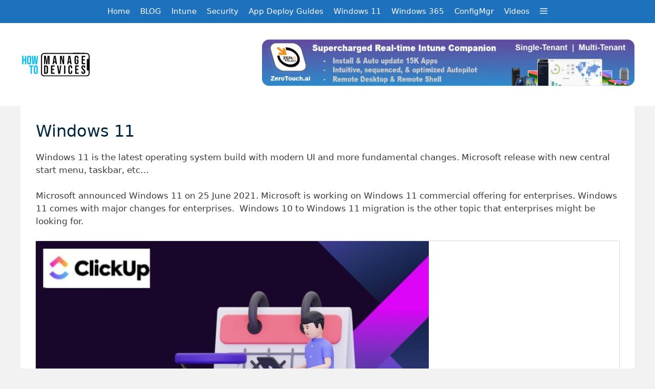

--- FILE ---
content_type: text/html; charset=UTF-8
request_url: https://www.anoopcnair.com/windows-11/page/24/
body_size: 21768
content:
<!DOCTYPE html><html lang="en-US" prefix="og: https://ogp.me/ns#"><head><script data-no-optimize="1">var litespeed_docref=sessionStorage.getItem("litespeed_docref");litespeed_docref&&(Object.defineProperty(document,"referrer",{get:function(){return litespeed_docref}}),sessionStorage.removeItem("litespeed_docref"));</script> <meta charset="UTF-8"><style>img:is([sizes="auto" i], [sizes^="auto," i]) { contain-intrinsic-size: 3000px 1500px }</style><meta name="viewport" content="width=device-width, initial-scale=1"><title>Windows 11 - Page 24 Of 46 - How To Manage Devices</title><meta name="description" content="Windows 11 is the latest operating system build with modern UI and more fundamental changes. Microsoft release with new central start menu, taskbar, etc... Microsoft announced Windows 11 on 25 June 2021. Microsoft is working on Windows 11 commercial offering for enterprises. Windows 11 comes with major changes for enterprises.  Windows 10 to Windows 11 migration is the other topic that enterprises might be looking for."/><meta name="robots" content="follow, noindex"/><meta property="og:locale" content="en_US" /><meta property="og:type" content="article" /><meta property="og:title" content="Windows 11 - Page 24 Of 46 - How To Manage Devices" /><meta property="og:description" content="Windows 11 is the latest operating system build with modern UI and more fundamental changes. Microsoft release with new central start menu, taskbar, etc... Microsoft announced Windows 11 on 25 June 2021. Microsoft is working on Windows 11 commercial offering for enterprises. Windows 11 comes with major changes for enterprises.  Windows 10 to Windows 11 migration is the other topic that enterprises might be looking for." /><meta property="og:url" content="https://www.anoopcnair.com/windows-11/page/24/" /><meta property="og:site_name" content="Anoop C Nair" /><meta property="article:publisher" content="https://www.facebook.com/HTMDCommunity" /><meta property="og:image" content="https://www.anoopcnair.com/wp-content/uploads/2021/05/HowToManage-Devices-New.png" /><meta property="og:image:secure_url" content="https://www.anoopcnair.com/wp-content/uploads/2021/05/HowToManage-Devices-New.png" /><meta property="og:image:width" content="800" /><meta property="og:image:height" content="800" /><meta property="og:image:alt" content="HowToManage Devices New" /><meta property="og:image:type" content="image/png" /><meta name="twitter:card" content="summary_large_image" /><meta name="twitter:title" content="Windows 11 - Page 24 Of 46 - How To Manage Devices" /><meta name="twitter:description" content="Windows 11 is the latest operating system build with modern UI and more fundamental changes. Microsoft release with new central start menu, taskbar, etc... Microsoft announced Windows 11 on 25 June 2021. Microsoft is working on Windows 11 commercial offering for enterprises. Windows 11 comes with major changes for enterprises.  Windows 10 to Windows 11 migration is the other topic that enterprises might be looking for." /><meta name="twitter:site" content="@ManageDevices" /><meta name="twitter:image" content="https://www.anoopcnair.com/wp-content/uploads/2021/05/HowToManage-Devices-New.png" /><meta name="twitter:label1" content="Posts" /><meta name="twitter:data1" content="722" /> <script type="application/ld+json" class="rank-math-schema-pro">{"@context":"https://schema.org","@graph":[{"@type":"BreadcrumbList","@id":"https://www.anoopcnair.com/windows-11/page/24/#breadcrumb","itemListElement":[{"@type":"ListItem","position":"1","item":{"@id":"https://www.anoopcnair.com","name":"Home"}},{"@type":"ListItem","position":"2","item":{"@id":"https://www.anoopcnair.com/windows-11/","name":"Windows 11"}}]}]}</script> <link rel="alternate" type="application/rss+xml" title="HTMD Community Modern Device Management News &amp; Guides &raquo; Feed" href="https://www.anoopcnair.com/feed/" /><link rel="alternate" type="application/rss+xml" title="HTMD Community Modern Device Management News &amp; Guides &raquo; Comments Feed" href="https://www.anoopcnair.com/comments/feed/" /><link rel="alternate" type="application/rss+xml" title="HTMD Community Modern Device Management News &amp; Guides &raquo; Windows 11 Category Feed" href="https://www.anoopcnair.com/windows-11/feed/" /><style id="litespeed-ccss">ul{box-sizing:border-box}.entry-content{counter-reset:footnotes}:root{--wp--preset--font-size--normal:16px;--wp--preset--font-size--huge:42px}.screen-reader-text{border:0;clip-path:inset(50%);height:1px;margin:-1px;overflow:hidden;padding:0;position:absolute;width:1px;word-wrap:normal!important}:root{--wp--preset--aspect-ratio--square:1;--wp--preset--aspect-ratio--4-3:4/3;--wp--preset--aspect-ratio--3-4:3/4;--wp--preset--aspect-ratio--3-2:3/2;--wp--preset--aspect-ratio--2-3:2/3;--wp--preset--aspect-ratio--16-9:16/9;--wp--preset--aspect-ratio--9-16:9/16;--wp--preset--color--black:#000000;--wp--preset--color--cyan-bluish-gray:#abb8c3;--wp--preset--color--white:#ffffff;--wp--preset--color--pale-pink:#f78da7;--wp--preset--color--vivid-red:#cf2e2e;--wp--preset--color--luminous-vivid-orange:#ff6900;--wp--preset--color--luminous-vivid-amber:#fcb900;--wp--preset--color--light-green-cyan:#7bdcb5;--wp--preset--color--vivid-green-cyan:#00d084;--wp--preset--color--pale-cyan-blue:#8ed1fc;--wp--preset--color--vivid-cyan-blue:#0693e3;--wp--preset--color--vivid-purple:#9b51e0;--wp--preset--color--contrast:var(--contrast);--wp--preset--color--contrast-2:var(--contrast-2);--wp--preset--color--contrast-3:var(--contrast-3);--wp--preset--color--base:var(--base);--wp--preset--color--base-2:var(--base-2);--wp--preset--color--base-3:var(--base-3);--wp--preset--color--accent:var(--accent);--wp--preset--gradient--vivid-cyan-blue-to-vivid-purple:linear-gradient(135deg,rgba(6,147,227,1) 0%,rgb(155,81,224) 100%);--wp--preset--gradient--light-green-cyan-to-vivid-green-cyan:linear-gradient(135deg,rgb(122,220,180) 0%,rgb(0,208,130) 100%);--wp--preset--gradient--luminous-vivid-amber-to-luminous-vivid-orange:linear-gradient(135deg,rgba(252,185,0,1) 0%,rgba(255,105,0,1) 100%);--wp--preset--gradient--luminous-vivid-orange-to-vivid-red:linear-gradient(135deg,rgba(255,105,0,1) 0%,rgb(207,46,46) 100%);--wp--preset--gradient--very-light-gray-to-cyan-bluish-gray:linear-gradient(135deg,rgb(238,238,238) 0%,rgb(169,184,195) 100%);--wp--preset--gradient--cool-to-warm-spectrum:linear-gradient(135deg,rgb(74,234,220) 0%,rgb(151,120,209) 20%,rgb(207,42,186) 40%,rgb(238,44,130) 60%,rgb(251,105,98) 80%,rgb(254,248,76) 100%);--wp--preset--gradient--blush-light-purple:linear-gradient(135deg,rgb(255,206,236) 0%,rgb(152,150,240) 100%);--wp--preset--gradient--blush-bordeaux:linear-gradient(135deg,rgb(254,205,165) 0%,rgb(254,45,45) 50%,rgb(107,0,62) 100%);--wp--preset--gradient--luminous-dusk:linear-gradient(135deg,rgb(255,203,112) 0%,rgb(199,81,192) 50%,rgb(65,88,208) 100%);--wp--preset--gradient--pale-ocean:linear-gradient(135deg,rgb(255,245,203) 0%,rgb(182,227,212) 50%,rgb(51,167,181) 100%);--wp--preset--gradient--electric-grass:linear-gradient(135deg,rgb(202,248,128) 0%,rgb(113,206,126) 100%);--wp--preset--gradient--midnight:linear-gradient(135deg,rgb(2,3,129) 0%,rgb(40,116,252) 100%);--wp--preset--font-size--small:13px;--wp--preset--font-size--medium:20px;--wp--preset--font-size--large:36px;--wp--preset--font-size--x-large:42px;--wp--preset--spacing--20:0.44rem;--wp--preset--spacing--30:0.67rem;--wp--preset--spacing--40:1rem;--wp--preset--spacing--50:1.5rem;--wp--preset--spacing--60:2.25rem;--wp--preset--spacing--70:3.38rem;--wp--preset--spacing--80:5.06rem;--wp--preset--shadow--natural:6px 6px 9px rgba(0, 0, 0, 0.2);--wp--preset--shadow--deep:12px 12px 50px rgba(0, 0, 0, 0.4);--wp--preset--shadow--sharp:6px 6px 0px rgba(0, 0, 0, 0.2);--wp--preset--shadow--outlined:6px 6px 0px -3px rgba(255, 255, 255, 1), 6px 6px rgba(0, 0, 0, 1);--wp--preset--shadow--crisp:6px 6px 0px rgba(0, 0, 0, 1)}.comment-form input{margin-bottom:10px}#cancel-comment-reply-link{padding-left:10px}body,h1,h5,html,li,p,ul{margin:0;padding:0;border:0}html{font-family:sans-serif;-webkit-text-size-adjust:100%;-ms-text-size-adjust:100%;-webkit-font-smoothing:antialiased;-moz-osx-font-smoothing:grayscale}main{display:block}html{box-sizing:border-box}*,::after,::before{box-sizing:inherit}button,input{font-family:inherit;font-size:100%;margin:0}::-moz-focus-inner{border-style:none;padding:0}:-moz-focusring{outline:1px dotted ButtonText}body,button,input{font-family:-apple-system,system-ui,BlinkMacSystemFont,"Segoe UI",Helvetica,Arial,sans-serif,"Apple Color Emoji","Segoe UI Emoji","Segoe UI Symbol";font-weight:400;text-transform:none;font-size:17px;line-height:1.5}p{margin-bottom:1.5em}h1,h5{font-family:inherit;font-size:100%;font-style:inherit;font-weight:inherit}h1{font-size:42px;margin-bottom:20px;line-height:1.2em;font-weight:400;text-transform:none}h5{font-size:20px}h5{margin-bottom:20px}ul{margin:0 0 1.5em 3em}ul{list-style:disc}strong{font-weight:700}ins{text-decoration:none}img{height:auto;max-width:100%}button,input[type=submit]{background:#55555e;color:#fff;border:1px solid #fff0;-webkit-appearance:button;padding:10px 20px}input[type=email],input[type=text]{border:1px solid;border-radius:0;padding:10px 15px;max-width:100%}a{text-decoration:none}.screen-reader-text{border:0;clip:rect(1px,1px,1px,1px);clip-path:inset(50%);height:1px;margin:-1px;overflow:hidden;padding:0;position:absolute!important;width:1px;word-wrap:normal!important}.main-navigation{z-index:100;padding:0;clear:both;display:block}.main-navigation a{display:block;text-decoration:none;font-weight:400;text-transform:none;font-size:15px}.main-navigation ul{list-style:none;margin:0;padding-left:0}.main-navigation .main-nav ul li a{padding-left:20px;padding-right:20px;line-height:60px}.inside-navigation{position:relative}.main-navigation .inside-navigation{display:flex;align-items:center;flex-wrap:wrap;justify-content:space-between}.main-navigation .main-nav>ul{display:flex;flex-wrap:wrap;align-items:center}.main-navigation li{position:relative}.main-navigation .menu-bar-items{display:flex;align-items:center;font-size:15px}.main-navigation .menu-bar-items a{color:inherit}.main-navigation .menu-bar-item{position:relative}.main-navigation .menu-bar-item>a{padding-left:20px;padding-right:20px;line-height:60px}.nav-align-center .inside-navigation{justify-content:center}.nav-align-center .main-nav>ul{justify-content:center}.site-header{position:relative}.inside-header{padding:20px 40px}.site-logo{display:inline-block;max-width:100%}.site-header .header-image{vertical-align:middle}.inside-header{display:flex;align-items:center}.header-widget{margin-left:auto}.byline,.single .byline{display:inline}.entry-content:not(:first-child){margin-top:2em}.entry-header,.site-content{word-wrap:break-word}.entry-title{margin-bottom:0}.entry-meta{font-size:85%;margin-top:.5em;line-height:1.5}.widget-area .widget{padding:40px}.sidebar .widget :last-child{margin-bottom:0}.site-content{display:flex}.grid-container{margin-left:auto;margin-right:auto;max-width:1200px}.sidebar .widget,.site-main>*{margin-bottom:20px}.one-container.right-sidebar .site-main{margin-right:40px}.one-container .site-content{padding:40px}.gp-icon{display:inline-flex;align-self:center}.gp-icon svg{height:1em;width:1em;top:.125em;position:relative;fill:currentColor}.icon-menu-bars svg:nth-child(2){display:none}.container.grid-container{width:auto}.menu-toggle{display:none}.menu-toggle{padding:0 20px;line-height:60px;margin:0;font-weight:400;text-transform:none;font-size:15px}button.menu-toggle{background-color:#fff0;flex-grow:1;border:0;text-align:center}.has-menu-bar-items button.menu-toggle{flex-grow:0}@media (max-width:768px){.hide-on-mobile{display:none!important}.inside-header{flex-direction:column;text-align:center}.site-header .header-widget{margin-top:1.5em;margin-left:auto;margin-right:auto;text-align:center}.site-content{flex-direction:column}.container .site-content .content-area{width:auto}.is-right-sidebar.sidebar{width:auto;order:initial}#main{margin-left:0;margin-right:0}body:not(.no-sidebar) #main{margin-bottom:0}.entry-meta{font-size:inherit}.entry-meta a{line-height:1.8em}}body{background-color:#f2f2f2;color:#3a3a3a}a{color:#1e73be}:root{--contrast:#222222;--contrast-2:#575760;--contrast-3:#b2b2be;--base:#f0f0f0;--base-2:#f7f8f9;--base-3:#ffffff;--accent:#1e73be}body,button,input{font-family:-apple-system,system-ui,BlinkMacSystemFont,"Segoe UI",Helvetica,Arial,sans-serif,"Apple Color Emoji","Segoe UI Emoji","Segoe UI Symbol"}body{line-height:1.5}.main-navigation a,.menu-toggle{font-family:-apple-system,system-ui,BlinkMacSystemFont,"Segoe UI",Helvetica,Arial,sans-serif,"Apple Color Emoji","Segoe UI Emoji","Segoe UI Symbol"}.sidebar .widget{font-size:17px}button:not(.menu-toggle),input[type="submit"]{font-family:-apple-system,system-ui,BlinkMacSystemFont,"Segoe UI",Helvetica,Arial,sans-serif,"Apple Color Emoji","Segoe UI Emoji","Segoe UI Symbol"}h1{font-family:-apple-system,system-ui,BlinkMacSystemFont,"Segoe UI",Helvetica,Arial,sans-serif,"Apple Color Emoji","Segoe UI Emoji","Segoe UI Symbol";font-size:32px}h5{font-family:-apple-system,system-ui,BlinkMacSystemFont,"Segoe UI",Helvetica,Arial,sans-serif,"Apple Color Emoji","Segoe UI Emoji","Segoe UI Symbol";font-size:inherit}@media (max-width:768px){h1{font-size:21px}}.site-header{background-color:#fff;color:#3a3a3a}.site-header a{color:#3a3a3a}.main-navigation{background-color:#1e72bd}.main-navigation .main-nav ul li a,.main-navigation .menu-toggle,.main-navigation .menu-bar-items{color:#fff}.one-container .container{background-color:#fff}.entry-meta{color:#595959}.entry-meta a{color:#595959}h1{color:#00253e}.sidebar .widget{background-color:#fff}.sidebar .widget a{color:#00253e}input[type="text"],input[type="email"]{color:#666;background-color:#fafafa;border-color:#ccc}button,input[type="submit"]{color:#00a390;background-color:#fff}:root{--gp-search-modal-bg-color:var(--base-3);--gp-search-modal-text-color:var(--contrast);--gp-search-modal-overlay-bg-color:rgba(0,0,0,0.2)}.inside-header{padding:32px 0 32px 0}.nav-above-header .main-navigation .inside-navigation.grid-container{padding:0 10px 0 10px}.one-container .site-content{padding:30px}.one-container.right-sidebar .site-main{margin-right:30px}.main-navigation .main-nav ul li a,.menu-toggle,.main-navigation .menu-bar-item>a{padding-left:10px;padding-right:10px;line-height:45px}.widget-area .widget{padding:20px}@media (max-width:768px){.one-container .site-content{padding:16px}}.is-right-sidebar{width:25%}.site-content .content-area{width:75%}@media (max-width:768px){.main-navigation .menu-toggle{display:block}.main-navigation ul,.main-navigation:not(.slideout-navigation):not(.toggled) .main-nav>ul{display:none}.nav-align-center .inside-navigation{justify-content:space-between}}h1.entry-title{font-weight:400;text-transform:none}@media (max-width:768px){.main-navigation .menu-toggle,.main-navigation .menu-bar-item>a{padding-left:15px;padding-right:15px}.main-navigation .main-nav ul li a,.main-navigation .menu-toggle,.main-navigation .menu-bar-item>a{line-height:50px}}.entry-content:not(:first-child){margin-top:0em}.slideout-navigation.main-navigation:not(.is-open):not(.slideout-transition){display:none}.slideout-overlay{z-index:100000;position:fixed;width:100%;height:100%;height:100vh;min-height:100%;top:0;right:0;bottom:0;left:0;background-color:rgb(0 0 0/.8);visibility:hidden;opacity:0}.slideout-overlay button.slideout-exit{position:fixed;top:0;background-color:#fff0;color:#fff;font-size:30px;border:0;opacity:0}.slideout-widget{margin:20px}.slideout-navigation .slideout-widget:not(:last-child){margin-bottom:40px}#generate-slideout-menu{z-index:100001}.slideout-navigation .slideout-widget li{float:none}.slideout-navigation .slideout-widget .menu li{float:none}.slideout-navigation .slideout-widget ul{display:block}.nav-aligned-center .slideout-navigation{text-align:left}@media (max-width:768px){.slideout-overlay button.slideout-exit{font-size:20px;padding:10px}.slideout-overlay{top:-100px;height:calc(100% + 100px);height:calc(100vh + 100px);min-height:calc(100% + 100px)}}:root{--gp-slideout-width:265px}.slideout-navigation,.slideout-navigation a{color:#fff}@media (max-width:768px){.menu-bar-item.slideout-toggle{display:none}}.inside-article .posted-on .published:before{content:"Published: "}@media (max-width:768px){body .site.grid-container{margin-left:30px;margin-right:30px}}.site-content .inside-article,.sidebar .widget{box-shadow:0 0 0 1px rgb(214 218 222)}button,input[type="submit"]{border-width:1px;border-style:solid;border-color:inherit;border-radius:3px}.sidebar .widget:first-child{background-image:linear-gradient(145deg,#a4dad8 0%,#e4f3f2 100%)}@media (max-width:768px){body .site.grid-container{margin-left:1rem;margin-right:1rem}}.subscription-form{display:flex;align-items:center;flex-direction:row;justify-content:left;align-items:stretch}@media only screen and (max-width:767px){.subscription-form{flex-direction:column;text-align:left}.subscription-form input{width:100%}}.subscription-form>p{margin:0px!important}form#sib_signup_form_1 input{margin:0px!important}.subscription-heading{text-align:left}.subscription-heading h5{font-size:20px;margin-bottom:10px;color:#fff}.widget-area.is-right-sidebar .subscription-form{flex-direction:column;row-gap:5px}form#sib_signup_form_1{padding:5px;-moz-box-sizing:border-box;-webkit-box-sizing:border-box;box-sizing:border-box}form#sib_signup_form_1 input[type=text],form#sib_signup_form_1 input[type=email]{width:100%;border:1px solid #bbb;height:auto;margin:5px 0 0 0}form#sib_signup_form_1 .sib-default-btn{margin:5px 0;padding:6px 12px;color:#fff;background-color:#333;border-color:#2E2E2E;font-size:14px;font-weight:400;line-height:1.4285;text-align:center;vertical-align:middle;white-space:normal;border:1px solid #fff0;border-radius:3px}form#sib_signup_form_1 p{margin:10px 0 0 0}form#sib_signup_form_1{padding:5px;-moz-box-sizing:border-box;-webkit-box-sizing:border-box;box-sizing:border-box}form#sib_signup_form_1 input[type=text],form#sib_signup_form_1 input[type=email]{width:100%;border:1px solid #bbb;height:auto;margin:5px 0 0 0}form#sib_signup_form_1 .sib-default-btn{margin:5px 0;padding:6px 12px;color:#fff;background-color:#333;border-color:#2E2E2E;font-size:14px;font-weight:400;line-height:1.4285;text-align:center;vertical-align:middle;white-space:normal;border:1px solid #fff0;border-radius:3px}form#sib_signup_form_1 p{margin:10px 0 0 0}</style><link rel="preload" data-asynced="1" data-optimized="2" as="style" onload="this.onload=null;this.rel='stylesheet'" href="https://www.anoopcnair.com/wp-content/litespeed/ucss/5205a8d1077fc8c3399d889e5534110c.css?ver=00bcb" /><script data-optimized="1" type="litespeed/javascript" data-src="https://www.anoopcnair.com/wp-content/plugins/litespeed-cache/assets/js/css_async.min.js"></script> <style id='classic-theme-styles-inline-css'>/*! This file is auto-generated */
.wp-block-button__link{color:#fff;background-color:#32373c;border-radius:9999px;box-shadow:none;text-decoration:none;padding:calc(.667em + 2px) calc(1.333em + 2px);font-size:1.125em}.wp-block-file__button{background:#32373c;color:#fff;text-decoration:none}</style><style id='global-styles-inline-css'>:root{--wp--preset--aspect-ratio--square: 1;--wp--preset--aspect-ratio--4-3: 4/3;--wp--preset--aspect-ratio--3-4: 3/4;--wp--preset--aspect-ratio--3-2: 3/2;--wp--preset--aspect-ratio--2-3: 2/3;--wp--preset--aspect-ratio--16-9: 16/9;--wp--preset--aspect-ratio--9-16: 9/16;--wp--preset--color--black: #000000;--wp--preset--color--cyan-bluish-gray: #abb8c3;--wp--preset--color--white: #ffffff;--wp--preset--color--pale-pink: #f78da7;--wp--preset--color--vivid-red: #cf2e2e;--wp--preset--color--luminous-vivid-orange: #ff6900;--wp--preset--color--luminous-vivid-amber: #fcb900;--wp--preset--color--light-green-cyan: #7bdcb5;--wp--preset--color--vivid-green-cyan: #00d084;--wp--preset--color--pale-cyan-blue: #8ed1fc;--wp--preset--color--vivid-cyan-blue: #0693e3;--wp--preset--color--vivid-purple: #9b51e0;--wp--preset--color--contrast: var(--contrast);--wp--preset--color--contrast-2: var(--contrast-2);--wp--preset--color--contrast-3: var(--contrast-3);--wp--preset--color--base: var(--base);--wp--preset--color--base-2: var(--base-2);--wp--preset--color--base-3: var(--base-3);--wp--preset--color--accent: var(--accent);--wp--preset--gradient--vivid-cyan-blue-to-vivid-purple: linear-gradient(135deg,rgba(6,147,227,1) 0%,rgb(155,81,224) 100%);--wp--preset--gradient--light-green-cyan-to-vivid-green-cyan: linear-gradient(135deg,rgb(122,220,180) 0%,rgb(0,208,130) 100%);--wp--preset--gradient--luminous-vivid-amber-to-luminous-vivid-orange: linear-gradient(135deg,rgba(252,185,0,1) 0%,rgba(255,105,0,1) 100%);--wp--preset--gradient--luminous-vivid-orange-to-vivid-red: linear-gradient(135deg,rgba(255,105,0,1) 0%,rgb(207,46,46) 100%);--wp--preset--gradient--very-light-gray-to-cyan-bluish-gray: linear-gradient(135deg,rgb(238,238,238) 0%,rgb(169,184,195) 100%);--wp--preset--gradient--cool-to-warm-spectrum: linear-gradient(135deg,rgb(74,234,220) 0%,rgb(151,120,209) 20%,rgb(207,42,186) 40%,rgb(238,44,130) 60%,rgb(251,105,98) 80%,rgb(254,248,76) 100%);--wp--preset--gradient--blush-light-purple: linear-gradient(135deg,rgb(255,206,236) 0%,rgb(152,150,240) 100%);--wp--preset--gradient--blush-bordeaux: linear-gradient(135deg,rgb(254,205,165) 0%,rgb(254,45,45) 50%,rgb(107,0,62) 100%);--wp--preset--gradient--luminous-dusk: linear-gradient(135deg,rgb(255,203,112) 0%,rgb(199,81,192) 50%,rgb(65,88,208) 100%);--wp--preset--gradient--pale-ocean: linear-gradient(135deg,rgb(255,245,203) 0%,rgb(182,227,212) 50%,rgb(51,167,181) 100%);--wp--preset--gradient--electric-grass: linear-gradient(135deg,rgb(202,248,128) 0%,rgb(113,206,126) 100%);--wp--preset--gradient--midnight: linear-gradient(135deg,rgb(2,3,129) 0%,rgb(40,116,252) 100%);--wp--preset--font-size--small: 13px;--wp--preset--font-size--medium: 20px;--wp--preset--font-size--large: 36px;--wp--preset--font-size--x-large: 42px;--wp--preset--spacing--20: 0.44rem;--wp--preset--spacing--30: 0.67rem;--wp--preset--spacing--40: 1rem;--wp--preset--spacing--50: 1.5rem;--wp--preset--spacing--60: 2.25rem;--wp--preset--spacing--70: 3.38rem;--wp--preset--spacing--80: 5.06rem;--wp--preset--shadow--natural: 6px 6px 9px rgba(0, 0, 0, 0.2);--wp--preset--shadow--deep: 12px 12px 50px rgba(0, 0, 0, 0.4);--wp--preset--shadow--sharp: 6px 6px 0px rgba(0, 0, 0, 0.2);--wp--preset--shadow--outlined: 6px 6px 0px -3px rgba(255, 255, 255, 1), 6px 6px rgba(0, 0, 0, 1);--wp--preset--shadow--crisp: 6px 6px 0px rgba(0, 0, 0, 1);}:where(.is-layout-flex){gap: 0.5em;}:where(.is-layout-grid){gap: 0.5em;}body .is-layout-flex{display: flex;}.is-layout-flex{flex-wrap: wrap;align-items: center;}.is-layout-flex > :is(*, div){margin: 0;}body .is-layout-grid{display: grid;}.is-layout-grid > :is(*, div){margin: 0;}:where(.wp-block-columns.is-layout-flex){gap: 2em;}:where(.wp-block-columns.is-layout-grid){gap: 2em;}:where(.wp-block-post-template.is-layout-flex){gap: 1.25em;}:where(.wp-block-post-template.is-layout-grid){gap: 1.25em;}.has-black-color{color: var(--wp--preset--color--black) !important;}.has-cyan-bluish-gray-color{color: var(--wp--preset--color--cyan-bluish-gray) !important;}.has-white-color{color: var(--wp--preset--color--white) !important;}.has-pale-pink-color{color: var(--wp--preset--color--pale-pink) !important;}.has-vivid-red-color{color: var(--wp--preset--color--vivid-red) !important;}.has-luminous-vivid-orange-color{color: var(--wp--preset--color--luminous-vivid-orange) !important;}.has-luminous-vivid-amber-color{color: var(--wp--preset--color--luminous-vivid-amber) !important;}.has-light-green-cyan-color{color: var(--wp--preset--color--light-green-cyan) !important;}.has-vivid-green-cyan-color{color: var(--wp--preset--color--vivid-green-cyan) !important;}.has-pale-cyan-blue-color{color: var(--wp--preset--color--pale-cyan-blue) !important;}.has-vivid-cyan-blue-color{color: var(--wp--preset--color--vivid-cyan-blue) !important;}.has-vivid-purple-color{color: var(--wp--preset--color--vivid-purple) !important;}.has-black-background-color{background-color: var(--wp--preset--color--black) !important;}.has-cyan-bluish-gray-background-color{background-color: var(--wp--preset--color--cyan-bluish-gray) !important;}.has-white-background-color{background-color: var(--wp--preset--color--white) !important;}.has-pale-pink-background-color{background-color: var(--wp--preset--color--pale-pink) !important;}.has-vivid-red-background-color{background-color: var(--wp--preset--color--vivid-red) !important;}.has-luminous-vivid-orange-background-color{background-color: var(--wp--preset--color--luminous-vivid-orange) !important;}.has-luminous-vivid-amber-background-color{background-color: var(--wp--preset--color--luminous-vivid-amber) !important;}.has-light-green-cyan-background-color{background-color: var(--wp--preset--color--light-green-cyan) !important;}.has-vivid-green-cyan-background-color{background-color: var(--wp--preset--color--vivid-green-cyan) !important;}.has-pale-cyan-blue-background-color{background-color: var(--wp--preset--color--pale-cyan-blue) !important;}.has-vivid-cyan-blue-background-color{background-color: var(--wp--preset--color--vivid-cyan-blue) !important;}.has-vivid-purple-background-color{background-color: var(--wp--preset--color--vivid-purple) !important;}.has-black-border-color{border-color: var(--wp--preset--color--black) !important;}.has-cyan-bluish-gray-border-color{border-color: var(--wp--preset--color--cyan-bluish-gray) !important;}.has-white-border-color{border-color: var(--wp--preset--color--white) !important;}.has-pale-pink-border-color{border-color: var(--wp--preset--color--pale-pink) !important;}.has-vivid-red-border-color{border-color: var(--wp--preset--color--vivid-red) !important;}.has-luminous-vivid-orange-border-color{border-color: var(--wp--preset--color--luminous-vivid-orange) !important;}.has-luminous-vivid-amber-border-color{border-color: var(--wp--preset--color--luminous-vivid-amber) !important;}.has-light-green-cyan-border-color{border-color: var(--wp--preset--color--light-green-cyan) !important;}.has-vivid-green-cyan-border-color{border-color: var(--wp--preset--color--vivid-green-cyan) !important;}.has-pale-cyan-blue-border-color{border-color: var(--wp--preset--color--pale-cyan-blue) !important;}.has-vivid-cyan-blue-border-color{border-color: var(--wp--preset--color--vivid-cyan-blue) !important;}.has-vivid-purple-border-color{border-color: var(--wp--preset--color--vivid-purple) !important;}.has-vivid-cyan-blue-to-vivid-purple-gradient-background{background: var(--wp--preset--gradient--vivid-cyan-blue-to-vivid-purple) !important;}.has-light-green-cyan-to-vivid-green-cyan-gradient-background{background: var(--wp--preset--gradient--light-green-cyan-to-vivid-green-cyan) !important;}.has-luminous-vivid-amber-to-luminous-vivid-orange-gradient-background{background: var(--wp--preset--gradient--luminous-vivid-amber-to-luminous-vivid-orange) !important;}.has-luminous-vivid-orange-to-vivid-red-gradient-background{background: var(--wp--preset--gradient--luminous-vivid-orange-to-vivid-red) !important;}.has-very-light-gray-to-cyan-bluish-gray-gradient-background{background: var(--wp--preset--gradient--very-light-gray-to-cyan-bluish-gray) !important;}.has-cool-to-warm-spectrum-gradient-background{background: var(--wp--preset--gradient--cool-to-warm-spectrum) !important;}.has-blush-light-purple-gradient-background{background: var(--wp--preset--gradient--blush-light-purple) !important;}.has-blush-bordeaux-gradient-background{background: var(--wp--preset--gradient--blush-bordeaux) !important;}.has-luminous-dusk-gradient-background{background: var(--wp--preset--gradient--luminous-dusk) !important;}.has-pale-ocean-gradient-background{background: var(--wp--preset--gradient--pale-ocean) !important;}.has-electric-grass-gradient-background{background: var(--wp--preset--gradient--electric-grass) !important;}.has-midnight-gradient-background{background: var(--wp--preset--gradient--midnight) !important;}.has-small-font-size{font-size: var(--wp--preset--font-size--small) !important;}.has-medium-font-size{font-size: var(--wp--preset--font-size--medium) !important;}.has-large-font-size{font-size: var(--wp--preset--font-size--large) !important;}.has-x-large-font-size{font-size: var(--wp--preset--font-size--x-large) !important;}
:where(.wp-block-post-template.is-layout-flex){gap: 1.25em;}:where(.wp-block-post-template.is-layout-grid){gap: 1.25em;}
:where(.wp-block-columns.is-layout-flex){gap: 2em;}:where(.wp-block-columns.is-layout-grid){gap: 2em;}
:root :where(.wp-block-pullquote){font-size: 1.5em;line-height: 1.6;}</style><style id='generate-style-inline-css'>#nav-below {display:none;}@media (max-width:768px){}
.generate-columns {margin-bottom: 20px;padding-left: 20px;}.generate-columns-container {margin-left: -20px;}.page-header {margin-bottom: 20px;margin-left: 20px}.generate-columns-container > .paging-navigation {margin-left: 20px;}
body{background-color:#f2f2f2;color:#3a3a3a;}a{color:#1e73be;}a:hover, a:focus, a:active{color:#000000;}.wp-block-group__inner-container{max-width:1200px;margin-left:auto;margin-right:auto;}:root{--contrast:#222222;--contrast-2:#575760;--contrast-3:#b2b2be;--base:#f0f0f0;--base-2:#f7f8f9;--base-3:#ffffff;--accent:#1e73be;}:root .has-contrast-color{color:var(--contrast);}:root .has-contrast-background-color{background-color:var(--contrast);}:root .has-contrast-2-color{color:var(--contrast-2);}:root .has-contrast-2-background-color{background-color:var(--contrast-2);}:root .has-contrast-3-color{color:var(--contrast-3);}:root .has-contrast-3-background-color{background-color:var(--contrast-3);}:root .has-base-color{color:var(--base);}:root .has-base-background-color{background-color:var(--base);}:root .has-base-2-color{color:var(--base-2);}:root .has-base-2-background-color{background-color:var(--base-2);}:root .has-base-3-color{color:var(--base-3);}:root .has-base-3-background-color{background-color:var(--base-3);}:root .has-accent-color{color:var(--accent);}:root .has-accent-background-color{background-color:var(--accent);}body, button, input, select, textarea{font-family:-apple-system, system-ui, BlinkMacSystemFont, "Segoe UI", Helvetica, Arial, sans-serif, "Apple Color Emoji", "Segoe UI Emoji", "Segoe UI Symbol";}body{line-height:1.5;}.entry-content > [class*="wp-block-"]:not(:last-child):not(.wp-block-heading){margin-bottom:1.5em;}.main-title{font-family:-apple-system, system-ui, BlinkMacSystemFont, "Segoe UI", Helvetica, Arial, sans-serif, "Apple Color Emoji", "Segoe UI Emoji", "Segoe UI Symbol";font-weight:normal;}.main-navigation a, .menu-toggle{font-family:-apple-system, system-ui, BlinkMacSystemFont, "Segoe UI", Helvetica, Arial, sans-serif, "Apple Color Emoji", "Segoe UI Emoji", "Segoe UI Symbol";}.main-navigation .main-nav ul ul li a{font-size:14px;}.widget-title{font-family:-apple-system, system-ui, BlinkMacSystemFont, "Segoe UI", Helvetica, Arial, sans-serif, "Apple Color Emoji", "Segoe UI Emoji", "Segoe UI Symbol";font-size:15px;}.sidebar .widget, .footer-widgets .widget{font-size:17px;}button:not(.menu-toggle),html input[type="button"],input[type="reset"],input[type="submit"],.button,.wp-block-button .wp-block-button__link{font-family:-apple-system, system-ui, BlinkMacSystemFont, "Segoe UI", Helvetica, Arial, sans-serif, "Apple Color Emoji", "Segoe UI Emoji", "Segoe UI Symbol";}h1{font-family:-apple-system, system-ui, BlinkMacSystemFont, "Segoe UI", Helvetica, Arial, sans-serif, "Apple Color Emoji", "Segoe UI Emoji", "Segoe UI Symbol";font-size:32px;}h2{font-family:-apple-system, system-ui, BlinkMacSystemFont, "Segoe UI", Helvetica, Arial, sans-serif, "Apple Color Emoji", "Segoe UI Emoji", "Segoe UI Symbol";font-size:20px;}h3{font-family:-apple-system, system-ui, BlinkMacSystemFont, "Segoe UI", Helvetica, Arial, sans-serif, "Apple Color Emoji", "Segoe UI Emoji", "Segoe UI Symbol";font-size:20px;}h4{font-family:-apple-system, system-ui, BlinkMacSystemFont, "Segoe UI", Helvetica, Arial, sans-serif, "Apple Color Emoji", "Segoe UI Emoji", "Segoe UI Symbol";font-size:inherit;}h5{font-family:-apple-system, system-ui, BlinkMacSystemFont, "Segoe UI", Helvetica, Arial, sans-serif, "Apple Color Emoji", "Segoe UI Emoji", "Segoe UI Symbol";font-size:inherit;}h6{font-family:-apple-system, system-ui, BlinkMacSystemFont, "Segoe UI", Helvetica, Arial, sans-serif, "Apple Color Emoji", "Segoe UI Emoji", "Segoe UI Symbol";}.site-info{font-family:-apple-system, system-ui, BlinkMacSystemFont, "Segoe UI", Helvetica, Arial, sans-serif, "Apple Color Emoji", "Segoe UI Emoji", "Segoe UI Symbol";}@media (max-width:768px){h1{font-size:21px;}h2{font-size:20px;}}.top-bar{background-color:#333333;color:#ffffff;}.top-bar a{color:#ffffff;}.top-bar a:hover{color:#f1c40f;}.site-header{background-color:#ffffff;color:#3a3a3a;}.site-header a{color:#3a3a3a;}.main-title a,.main-title a:hover{color:#222222;}.site-description{color:#757575;}.main-navigation,.main-navigation ul ul{background-color:#1e72bd;}.main-navigation .main-nav ul li a, .main-navigation .menu-toggle, .main-navigation .menu-bar-items{color:#ffffff;}.main-navigation .main-nav ul li:not([class*="current-menu-"]):hover > a, .main-navigation .main-nav ul li:not([class*="current-menu-"]):focus > a, .main-navigation .main-nav ul li.sfHover:not([class*="current-menu-"]) > a, .main-navigation .menu-bar-item:hover > a, .main-navigation .menu-bar-item.sfHover > a{color:#00a390;background-color:#ffffff;}button.menu-toggle:hover,button.menu-toggle:focus{color:#ffffff;}.main-navigation .main-nav ul li[class*="current-menu-"] > a{color:#00a390;background-color:#ffffff;}.navigation-search input[type="search"],.navigation-search input[type="search"]:active, .navigation-search input[type="search"]:focus, .main-navigation .main-nav ul li.search-item.active > a, .main-navigation .menu-bar-items .search-item.active > a{color:#00a390;background-color:#ffffff;}.main-navigation ul ul{background-color:#3f3f3f;}.main-navigation .main-nav ul ul li a{color:#f2f2f2;}.main-navigation .main-nav ul ul li:not([class*="current-menu-"]):hover > a,.main-navigation .main-nav ul ul li:not([class*="current-menu-"]):focus > a, .main-navigation .main-nav ul ul li.sfHover:not([class*="current-menu-"]) > a{color:#ffffff;background-color:#4f4f4f;}.main-navigation .main-nav ul ul li[class*="current-menu-"] > a{color:#ffffff;background-color:#4f4f4f;}.separate-containers .inside-article, .separate-containers .comments-area, .separate-containers .page-header, .one-container .container, .separate-containers .paging-navigation, .inside-page-header{background-color:#ffffff;}.entry-title a{color:#00253e;}.entry-meta{color:#595959;}.entry-meta a{color:#595959;}.entry-meta a:hover{color:#1e73be;}h1{color:#00253e;}h2{color:#00253e;}.sidebar .widget{background-color:#ffffff;}.sidebar .widget a{color:#00253e;}.sidebar .widget .widget-title{color:#000000;}.footer-widgets{background-color:#ffffff;}.footer-widgets .widget-title{color:#000000;}.site-info{color:#00a390;background-color:#ffffff;}.site-info a{color:#00a390;}.site-info a:hover{color:#606060;}.footer-bar .widget_nav_menu .current-menu-item a{color:#606060;}input[type="text"],input[type="email"],input[type="url"],input[type="password"],input[type="search"],input[type="tel"],input[type="number"],textarea,select{color:#666666;background-color:#fafafa;border-color:#cccccc;}input[type="text"]:focus,input[type="email"]:focus,input[type="url"]:focus,input[type="password"]:focus,input[type="search"]:focus,input[type="tel"]:focus,input[type="number"]:focus,textarea:focus,select:focus{color:#666666;background-color:#ffffff;border-color:#bfbfbf;}button,html input[type="button"],input[type="reset"],input[type="submit"],a.button,a.wp-block-button__link:not(.has-background){color:#00a390;background-color:#ffffff;}button:hover,html input[type="button"]:hover,input[type="reset"]:hover,input[type="submit"]:hover,a.button:hover,button:focus,html input[type="button"]:focus,input[type="reset"]:focus,input[type="submit"]:focus,a.button:focus,a.wp-block-button__link:not(.has-background):active,a.wp-block-button__link:not(.has-background):focus,a.wp-block-button__link:not(.has-background):hover{color:#00253e;background-color:#ffffff;}a.generate-back-to-top{background-color:rgba( 0,0,0,0.4 );color:#ffffff;}a.generate-back-to-top:hover,a.generate-back-to-top:focus{background-color:rgba( 0,0,0,0.6 );color:#ffffff;}:root{--gp-search-modal-bg-color:var(--base-3);--gp-search-modal-text-color:var(--contrast);--gp-search-modal-overlay-bg-color:rgba(0,0,0,0.2);}@media (max-width: 768px){.main-navigation .menu-bar-item:hover > a, .main-navigation .menu-bar-item.sfHover > a{background:none;color:#ffffff;}}.inside-top-bar{padding:10px;}.inside-header{padding:32px 0px 32px 0px;}.nav-below-header .main-navigation .inside-navigation.grid-container, .nav-above-header .main-navigation .inside-navigation.grid-container{padding:0px 10px 0px 10px;}.separate-containers .inside-article, .separate-containers .comments-area, .separate-containers .page-header, .separate-containers .paging-navigation, .one-container .site-content, .inside-page-header{padding:30px;}.site-main .wp-block-group__inner-container{padding:30px;}.separate-containers .paging-navigation{padding-top:20px;padding-bottom:20px;}.entry-content .alignwide, body:not(.no-sidebar) .entry-content .alignfull{margin-left:-30px;width:calc(100% + 60px);max-width:calc(100% + 60px);}.one-container.right-sidebar .site-main,.one-container.both-right .site-main{margin-right:30px;}.one-container.left-sidebar .site-main,.one-container.both-left .site-main{margin-left:30px;}.one-container.both-sidebars .site-main{margin:0px 30px 0px 30px;}.one-container.archive .post:not(:last-child):not(.is-loop-template-item), .one-container.blog .post:not(:last-child):not(.is-loop-template-item){padding-bottom:30px;}.main-navigation .main-nav ul li a,.menu-toggle,.main-navigation .menu-bar-item > a{padding-left:10px;padding-right:10px;line-height:45px;}.main-navigation .main-nav ul ul li a{padding:10px;}.navigation-search input[type="search"]{height:45px;}.rtl .menu-item-has-children .dropdown-menu-toggle{padding-left:10px;}.menu-item-has-children .dropdown-menu-toggle{padding-right:10px;}.rtl .main-navigation .main-nav ul li.menu-item-has-children > a{padding-right:10px;}.widget-area .widget{padding:20px;}.inside-site-info{padding:20px;}@media (max-width:768px){.separate-containers .inside-article, .separate-containers .comments-area, .separate-containers .page-header, .separate-containers .paging-navigation, .one-container .site-content, .inside-page-header{padding:16px;}.site-main .wp-block-group__inner-container{padding:16px;}.inside-site-info{padding-right:10px;padding-left:10px;}.entry-content .alignwide, body:not(.no-sidebar) .entry-content .alignfull{margin-left:-16px;width:calc(100% + 32px);max-width:calc(100% + 32px);}.one-container .site-main .paging-navigation{margin-bottom:20px;}}/* End cached CSS */.is-right-sidebar{width:25%;}.is-left-sidebar{width:25%;}.site-content .content-area{width:100%;}@media (max-width: 768px){.main-navigation .menu-toggle,.sidebar-nav-mobile:not(#sticky-placeholder){display:block;}.main-navigation ul,.gen-sidebar-nav,.main-navigation:not(.slideout-navigation):not(.toggled) .main-nav > ul,.has-inline-mobile-toggle #site-navigation .inside-navigation > *:not(.navigation-search):not(.main-nav){display:none;}.nav-align-right .inside-navigation,.nav-align-center .inside-navigation{justify-content:space-between;}}
.dynamic-author-image-rounded{border-radius:100%;}.dynamic-featured-image, .dynamic-author-image{vertical-align:middle;}.one-container.blog .dynamic-content-template:not(:last-child), .one-container.archive .dynamic-content-template:not(:last-child){padding-bottom:0px;}.dynamic-entry-excerpt > p:last-child{margin-bottom:0px;}
h1.entry-title{font-weight:normal;text-transform:none;}
@media (max-width: 768px){.main-navigation .menu-toggle,.main-navigation .mobile-bar-items a,.main-navigation .menu-bar-item > a{padding-left:15px;padding-right:15px;}.main-navigation .main-nav ul li a,.main-navigation .menu-toggle,.main-navigation .mobile-bar-items a,.main-navigation .menu-bar-item > a{line-height:50px;}.main-navigation .site-logo.navigation-logo img, .mobile-header-navigation .site-logo.mobile-header-logo img, .navigation-search input[type="search"]{height:50px;}}.post-image:not(:first-child), .page-content:not(:first-child), .entry-content:not(:first-child), .entry-summary:not(:first-child), footer.entry-meta{margin-top:0em;}.post-image-above-header .inside-article div.featured-image, .post-image-above-header .inside-article div.post-image{margin-bottom:0em;}</style><style id='generate-offside-inline-css'>:root{--gp-slideout-width:265px;}.slideout-navigation.main-navigation .main-nav ul li a{font-weight:normal;text-transform:none;}.slideout-navigation.main-navigation.do-overlay .main-nav ul ul li a{font-size:1em;}.slideout-navigation, .slideout-navigation a{color:#ffffff;}.slideout-navigation button.slideout-exit{color:#ffffff;padding-left:10px;padding-right:10px;}.slide-opened nav.toggled .menu-toggle:before{display:none;}@media (max-width: 768px){.menu-bar-item.slideout-toggle{display:none;}}</style> <script type="litespeed/javascript" data-src="https://www.anoopcnair.com/wp-includes/js/jquery/jquery.min.js" id="jquery-core-js"></script> <script id="sib-front-js-js-extra" type="litespeed/javascript">var sibErrMsg={"invalidMail":"Please fill out valid email address","requiredField":"Please fill out required fields","invalidDateFormat":"Please fill out valid date format","invalidSMSFormat":"Please fill out valid phone number"};var ajax_sib_front_object={"ajax_url":"https:\/\/www.anoopcnair.com\/wp-admin\/admin-ajax.php","ajax_nonce":"62397eaf85","flag_url":"https:\/\/www.anoopcnair.com\/wp-content\/plugins\/mailin\/img\/flags\/"}</script> <link rel="https://api.w.org/" href="https://www.anoopcnair.com/wp-json/" /><link rel="alternate" title="JSON" type="application/json" href="https://www.anoopcnair.com/wp-json/wp/v2/categories/127603245" /><link rel="EditURI" type="application/rsd+xml" title="RSD" href="https://www.anoopcnair.com/xmlrpc.php?rsd" /><meta name="generator" content="performance-lab 4.0.0; plugins: "><meta name="onesignal" content="wordpress-plugin"/> <script type="litespeed/javascript">window.OneSignalDeferred=window.OneSignalDeferred||[];OneSignalDeferred.push(function(OneSignal){var oneSignal_options={};window._oneSignalInitOptions=oneSignal_options;oneSignal_options.serviceWorkerParam={scope:'/wp-content/plugins/onesignal-free-web-push-notifications/sdk_files/push/onesignal/'};oneSignal_options.serviceWorkerPath='OneSignalSDKWorker.js';OneSignal.Notifications.setDefaultUrl("https://www.anoopcnair.com");oneSignal_options.wordpress=!0;oneSignal_options.appId='bfda0e6c-bdb5-44f6-8a40-42f2975674f3';oneSignal_options.allowLocalhostAsSecureOrigin=!0;oneSignal_options.welcomeNotification={};oneSignal_options.welcomeNotification.title="";oneSignal_options.welcomeNotification.message="";oneSignal_options.path="https://www.anoopcnair.com/wp-content/plugins/onesignal-free-web-push-notifications/sdk_files/";oneSignal_options.safari_web_id="web.onesignal.auto.597eddd1-7088-4460-8312-f4c61675b8f7";oneSignal_options.promptOptions={};OneSignal.init(window._oneSignalInitOptions);OneSignal.Slidedown.promptPush()});function documentInitOneSignal(){var oneSignal_elements=document.getElementsByClassName("OneSignal-prompt");var oneSignalLinkClickHandler=function(event){OneSignal.Notifications.requestPermission();event.preventDefault()};for(var i=0;i<oneSignal_elements.length;i++)
oneSignal_elements[i].addEventListener('click',oneSignalLinkClickHandler,!1);}
if(document.readyState==='complete'){documentInitOneSignal()}else{window.addEventListener("load",function(event){documentInitOneSignal()})}</script>  <script type="litespeed/javascript" data-src="https://www.googletagmanager.com/gtag/js?id=UA-193645690-1"></script> <script type="litespeed/javascript">window.dataLayer=window.dataLayer||[];function gtag(){dataLayer.push(arguments)}
gtag('js',new Date());gtag('config','UA-193645690-1')</script>  <script type="litespeed/javascript">(function(w,d,s,l,i){w[l]=w[l]||[];w[l].push({'gtm.start':new Date().getTime(),event:'gtm.js'});var f=d.getElementsByTagName(s)[0],j=d.createElement(s),dl=l!='dataLayer'?'&l='+l:'';j.async=!0;j.src='https://www.googletagmanager.com/gtm.js?id='+i+dl;f.parentNode.insertBefore(j,f)})(window,document,'script','dataLayer','GTM-KDW993M')</script> <link rel="icon" href="https://www.anoopcnair.com/wp-content/uploads/2021/06/cropped-HowToManage-Devices-Fav-32x32.png" sizes="32x32" /><link rel="icon" href="https://www.anoopcnair.com/wp-content/uploads/2021/06/cropped-HowToManage-Devices-Fav-192x192.png" sizes="192x192" /><link rel="apple-touch-icon" href="https://www.anoopcnair.com/wp-content/uploads/2021/06/cropped-HowToManage-Devices-Fav-180x180.png" /><meta name="msapplication-TileImage" content="https://www.anoopcnair.com/wp-content/uploads/2021/06/cropped-HowToManage-Devices-Fav-270x270.png" /><style id="wp-custom-css">.left-sidebar .site-content .content-area {
    margin-left: auto;
}

.inside-article .posted-on .updated-date:before {
content: "Last Updated: ";
}

.inside-article .posted-on .published:before {
content: "Published: ";
}

/* GeneratePress Site CSS */ /* Page hero styles */
.page-hero.gradient {
    background-image: linear-gradient( 145deg, transparent 0%, rgba(255,255,255, 0.5) 100%);
    max-width: 1440px;
    margin: auto;
}
.inside-page-hero h2 {
    font-size: 40px;
}
.inside-page-hero p {
    font-size: 20px;
}

/* Main container styles */
.separate-containers .page-hero + #page .site-main {
    margin-top: -80px !important;
}
@media (max-width: 768px) {
    body .site.grid-container {
        margin-left: 30px;
        margin-right: 30px;
    }
}
.site-content .inside-article, .sidebar .widget, .comments-area {
    box-shadow: 0px 0px 0px 1px rgba(214,218,222,1);
}

/* Posts grid styles */
@media (min-width: 769px) {
    .generate-columns .inside-article {
        transition: all 0.2s ease-in;
        transform: scale(1);
    }
    .generate-columns .inside-article:hover {
        transform: scale(1.01);
        box-shadow: 0px 5px 10px 0px rgba(0,0,0,0.3);
    }
    p.read-more-container {
        opacity: 0;
        transition: all 0.3s ease-in-out;
    }
    .generate-columns .inside-article:hover p.read-more-container {
        opacity: 1;
    }
}
.generate-columns .inside-article {
    display: flex;
    flex-direction: column;
    border-radius: 3px;
}
.generate-columns .inside-article .entry-summary {
    display: flex;
    flex-direction: column;
    flex-grow: 1;
}
.entry-summary p:not(.read-more-container) {
    display: none;
}
.read-more-container {
    margin-top: auto;
    text-align: center;
}
button, html input[type="button"], input[type="reset"], input[type="submit"], a.button, a.button:visited {
    border-width: 1px;
    border-style: solid;
    border-color: inherit;
    border-radius: 3px;
}
.blog footer.entry-meta, .archive footer.entry-meta {
    margin-top: 0;
}

/* Sidebar styles */
.sidebar .widget:first-child {
    background-image: linear-gradient( 145deg, rgb(164,218,216) 0%, rgb(228,243,242) 100%);
} /* End GeneratePress Site CSS */

#menu-social-icons li {width:1.1rem;line-height:1;margin:0 .3rem;}

@media (max-width: 768px) {
	body .site.grid-container {margin-left:1rem;margin-right:1rem;}
	.top-bar .inside-top-bar>.widget {margin:0 auto;}
	.dcmads {margin:12px -12px;}
	.mks_autor_link_wrap {clear:both;}
}
.subscription-warapper{
	padding: 20px;
	margin-bottom: 20px !important;
}
.subscription-form{
	display: flex;
	align-items: center;
	flex-direction: row;
	justify-content: left;
	align-items: stretch;
}
@media only screen and (max-width:767px){
	.subscription-form{
		flex-direction: column;
		text-align: left;
	}
	.subscription-form input{
		width: 100%;
	}
}

.subscription-form > p{
	margin: 0px !important;
}
form#sib_signup_form_1 input{
	margin: 0px !important;
}
.subscription-heading{
	text-align: left;
}
.subscription-heading h5{
	font-size: 20px;
	margin-bottom: 10px;
	color: #fff;
}
.widget-area.is-right-sidebar .subscription-form{
	flex-direction: column;
	row-gap: 5px;
}
#homepage-colomn{
	padding: 20px;
	min-height: 500px;
}
body.blog .post .entry-title{
	padding: 10px;
}</style></head><body class="archive paged category category-windows-11 category-127603245 wp-custom-logo wp-embed-responsive paged-24 category-paged-24 wp-theme-generatepress post-image-above-header post-image-aligned-left generate-columns-activated infinite-scroll slideout-enabled slideout-desktop sticky-menu-slide no-sidebar nav-above-header one-container nav-aligned-center header-aligned-left dropdown-hover" itemtype="https://schema.org/Blog" itemscope>
<noscript><iframe data-lazyloaded="1" src="about:blank" data-litespeed-src="https://www.googletagmanager.com/ns.html?id=GTM-KDW993M"
height="0" width="0" style="display:none;visibility:hidden"></iframe></noscript>
<a class="screen-reader-text skip-link" href="#content" title="Skip to content">Skip to content</a><nav class="main-navigation nav-align-center has-menu-bar-items sub-menu-right" id="site-navigation" aria-label="Primary"  itemtype="https://schema.org/SiteNavigationElement" itemscope><div class="inside-navigation">
<button class="menu-toggle" aria-controls="primary-menu" aria-expanded="false">
<span class="gp-icon icon-menu-bars"><svg viewBox="0 0 512 512" aria-hidden="true" xmlns="http://www.w3.org/2000/svg" width="1em" height="1em"><path d="M0 96c0-13.255 10.745-24 24-24h464c13.255 0 24 10.745 24 24s-10.745 24-24 24H24c-13.255 0-24-10.745-24-24zm0 160c0-13.255 10.745-24 24-24h464c13.255 0 24 10.745 24 24s-10.745 24-24 24H24c-13.255 0-24-10.745-24-24zm0 160c0-13.255 10.745-24 24-24h464c13.255 0 24 10.745 24 24s-10.745 24-24 24H24c-13.255 0-24-10.745-24-24z" /></svg><svg viewBox="0 0 512 512" aria-hidden="true" xmlns="http://www.w3.org/2000/svg" width="1em" height="1em"><path d="M71.029 71.029c9.373-9.372 24.569-9.372 33.942 0L256 222.059l151.029-151.03c9.373-9.372 24.569-9.372 33.942 0 9.372 9.373 9.372 24.569 0 33.942L289.941 256l151.03 151.029c9.372 9.373 9.372 24.569 0 33.942-9.373 9.372-24.569 9.372-33.942 0L256 289.941l-151.029 151.03c-9.373 9.372-24.569 9.372-33.942 0-9.372-9.373-9.372-24.569 0-33.942L222.059 256 71.029 104.971c-9.372-9.373-9.372-24.569 0-33.942z" /></svg></span><span class="screen-reader-text">Menu</span>				</button><div id="primary-menu" class="main-nav"><ul id="menu-anoop-no-mega-menu" class=" menu sf-menu"><li id="menu-item-19374" class="menu-item menu-item-type-custom menu-item-object-custom menu-item-home menu-item-19374"><a href="https://www.anoopcnair.com">Home</a></li><li id="menu-item-147803" class="menu-item menu-item-type-custom menu-item-object-custom menu-item-147803"><a href="https://www.anoopcnair.com/blog/">BLOG</a></li><li id="menu-item-24070" class="menu-item menu-item-type-custom menu-item-object-custom menu-item-24070"><a href="https://www.anoopcnair.com/intune/" title="Microsoft Endpoint Manager Intune">Intune</a></li><li id="menu-item-309679" class="menu-item menu-item-type-taxonomy menu-item-object-category menu-item-309679"><a href="https://www.anoopcnair.com/secuity-policies/" title="Policies">Security</a></li><li id="menu-item-309825" class="menu-item menu-item-type-taxonomy menu-item-object-category menu-item-309825"><a target="_blank" href="https://www.anoopcnair.com/intune-apps/" title="Intune App Deploy Guides">App Deploy Guides</a></li><li id="menu-item-53912" class="menu-item menu-item-type-custom menu-item-object-custom menu-item-53912"><a href="https://www.anoopcnair.com/windows-11/">Windows 11</a></li><li id="menu-item-54990" class="menu-item menu-item-type-custom menu-item-object-custom menu-item-54990"><a href="https://www.anoopcnair.com/windows-365/">Windows 365</a></li><li id="menu-item-24069" class="menu-item menu-item-type-custom menu-item-object-custom menu-item-24069"><a href="https://www.anoopcnair.com/sccm/" title="Microsoft Endpoint Manager Configuration Manager">ConfigMgr</a></li><li id="menu-item-131941" class="menu-item menu-item-type-custom menu-item-object-custom menu-item-131941"><a target="_blank" href="https://www.youtube.com/@htmdcommunity/videos">Videos</a></li></ul></div><div class="menu-bar-items"><span class="menu-bar-item slideout-toggle hide-on-mobile has-svg-icon"><a href="#" role="button" aria-label="Open Off-Canvas Panel"><span class="gp-icon pro-menu-bars">
<svg viewBox="0 0 512 512" aria-hidden="true" role="img" version="1.1" xmlns="http://www.w3.org/2000/svg" xmlns:xlink="http://www.w3.org/1999/xlink" width="1em" height="1em">
<path d="M0 96c0-13.255 10.745-24 24-24h464c13.255 0 24 10.745 24 24s-10.745 24-24 24H24c-13.255 0-24-10.745-24-24zm0 160c0-13.255 10.745-24 24-24h464c13.255 0 24 10.745 24 24s-10.745 24-24 24H24c-13.255 0-24-10.745-24-24zm0 160c0-13.255 10.745-24 24-24h464c13.255 0 24 10.745 24 24s-10.745 24-24 24H24c-13.255 0-24-10.745-24-24z" />
</svg>
</span></a></span></div></div></nav><header class="site-header" id="masthead" aria-label="Site"  itemtype="https://schema.org/WPHeader" itemscope><div class="inside-header grid-container"><div class="site-logo">
<a href="https://www.anoopcnair.com/" rel="home">
<img data-lazyloaded="1" src="[data-uri]" width="139" height="46" class="header-image is-logo-image" alt="HTMD Community Modern Device Management News &amp; Guides" data-src="https://www.anoopcnair.com/wp-content/uploads/2021/06/HTMD-Anoop-139x46-1.webp" />
</a></div><div class="header-widget"><aside id="block-21" class="widget inner-padding widget_block"><a href="https://www.zerotouch.ai/" rel="noreferrer noopener nofollow"> <img data-lazyloaded="1" src="[data-uri]" fetchpriority="high" decoding="async" data-src="https://www.anoopcnair.com/wp-content/uploads/2025/01/2025-Jan-Zero-Touch-AI-Intune-Anoop.webp" alt="Zero Touch AI" width="728" height="90" /></a></aside></div></div></header><div class="site grid-container container hfeed" id="page"><div class="site-content" id="content"><div class="content-area" id="primary"><main class="site-main" id="main"><div class="generate-columns-container "><header class="page-header" aria-label="Page"><h1 class="page-title">
Windows 11</h1><div class="taxonomy-description"><p>Windows 11 is the latest operating system build with modern UI and more fundamental changes. Microsoft release with new central start menu, taskbar, etc&#8230;</p><p>Microsoft announced Windows 11 on 25 June 2021. Microsoft is working on Windows 11 commercial offering for enterprises. Windows 11 comes with major changes for enterprises.  Windows 10 to Windows 11 migration is the other topic that enterprises might be looking for.</p></div></header><article id="post-149218" class="post-149218 post type-post status-publish format-standard has-post-thumbnail hentry category-windows-11 tag-clickup tag-features tag-install-and-use tag-windows-11 infinite-scroll-item generate-columns tablet-grid-50 mobile-grid-100 grid-parent grid-33" itemtype="https://schema.org/CreativeWork" itemscope><div class="inside-article"><div class="post-image">
<a href="https://www.anoopcnair.com/clickup-app-for-windows-detailed-review/">
<img data-lazyloaded="1" src="[data-uri]" width="768" height="430" data-src="https://www.anoopcnair.com/wp-content/uploads/2023/10/ccll-768x430.jpg" class="attachment-medium_large size-medium_large wp-post-image" alt="ClickUp - Install and Use" itemprop="image" decoding="async" data-srcset="https://www.anoopcnair.com/wp-content/uploads/2023/10/ccll-768x430.jpg 768w, https://www.anoopcnair.com/wp-content/uploads/2023/10/ccll-300x168.jpg 300w, https://www.anoopcnair.com/wp-content/uploads/2023/10/ccll.jpg 877w" data-sizes="(max-width: 768px) 100vw, 768px" title="ClickUp App for Windows Detailed Review 1">
</a></div><header class="entry-header"><h2 class="entry-title" itemprop="headline"><a href="https://www.anoopcnair.com/clickup-app-for-windows-detailed-review/" rel="bookmark">ClickUp App for Windows Detailed Review</a></h2></header><div class="entry-summary" itemprop="text"></div></div></article><article id="post-152064" class="post-152064 post type-post status-publish format-standard has-post-thumbnail hentry category-windows-11 tag-download tag-software-download-center tag-update-assistant tag-visual-studio-subscriptions tag-vlsc tag-windows-23h2-iso tag-wsus infinite-scroll-item generate-columns tablet-grid-50 mobile-grid-100 grid-parent grid-33" itemtype="https://schema.org/CreativeWork" itemscope><div class="inside-article"><div class="post-image">
<a href="https://www.anoopcnair.com/how-to-download-windows-11-23h2-iso/">
<img data-lazyloaded="1" src="[data-uri]" width="768" height="431" data-src="https://www.anoopcnair.com/wp-content/uploads/2023/11/How-to-download-Windows-23H2-ISO-1-768x431.jpg" class="attachment-medium_large size-medium_large wp-post-image" alt="How-to-download-Windows-23H2-ISO" itemprop="image" decoding="async" data-srcset="https://www.anoopcnair.com/wp-content/uploads/2023/11/How-to-download-Windows-23H2-ISO-1-768x431.jpg 768w, https://www.anoopcnair.com/wp-content/uploads/2023/11/How-to-download-Windows-23H2-ISO-1-300x168.jpg 300w, https://www.anoopcnair.com/wp-content/uploads/2023/11/How-to-download-Windows-23H2-ISO-1-1024x574.jpg 1024w, https://www.anoopcnair.com/wp-content/uploads/2023/11/How-to-download-Windows-23H2-ISO-1.jpg 1034w" data-sizes="(max-width: 768px) 100vw, 768px" title="How to Download Windows 11 23H2 ISO 2">
</a></div><header class="entry-header"><h2 class="entry-title" itemprop="headline"><a href="https://www.anoopcnair.com/how-to-download-windows-11-23h2-iso/" rel="bookmark">How to Download Windows 11 23H2 ISO</a></h2></header><div class="entry-summary" itemprop="text"></div></div></article><article id="post-151015" class="post-151015 post type-post status-publish format-standard has-post-thumbnail hentry category-windows-11 tag-accent-colors tag-advantages tag-update tag-windows-11 infinite-scroll-item generate-columns tablet-grid-50 mobile-grid-100 grid-parent grid-33" itemtype="https://schema.org/CreativeWork" itemscope><div class="inside-article"><div class="post-image">
<a href="https://www.anoopcnair.com/accent-colors-in-windows-start-menu-and-taskbar/">
<img data-lazyloaded="1" src="[data-uri]" width="768" height="428" data-src="https://www.anoopcnair.com/wp-content/uploads/2023/10/accent-feature-image-768x428.jpg" class="attachment-medium_large size-medium_large wp-post-image" alt="Accent Colors in Windows Start Menu and Taskbar 1" itemprop="image" decoding="async" loading="lazy" data-srcset="https://www.anoopcnair.com/wp-content/uploads/2023/10/accent-feature-image-768x428.jpg 768w, https://www.anoopcnair.com/wp-content/uploads/2023/10/accent-feature-image-300x167.jpg 300w, https://www.anoopcnair.com/wp-content/uploads/2023/10/accent-feature-image.jpg 812w" data-sizes="auto, (max-width: 768px) 100vw, 768px" title="Accent Colors in Windows Start Menu and Taskbar 3">
</a></div><header class="entry-header"><h2 class="entry-title" itemprop="headline"><a href="https://www.anoopcnair.com/accent-colors-in-windows-start-menu-and-taskbar/" rel="bookmark">Accent Colors in Windows Start Menu and Taskbar</a></h2></header><div class="entry-summary" itemprop="text"></div></div></article><article id="post-151012" class="post-151012 post type-post status-publish format-standard has-post-thumbnail hentry category-windows-11 tag-automatic-maintance tag-conrol-panel tag-manually-start-or-stop tag-powershell infinite-scroll-item generate-columns tablet-grid-50 mobile-grid-100 grid-parent grid-33" itemtype="https://schema.org/CreativeWork" itemscope><div class="inside-article"><div class="post-image">
<a href="https://www.anoopcnair.com/start-or-stop-automatic-maintenance-in-windows/">
<img data-lazyloaded="1" src="[data-uri]" width="768" height="429" data-src="https://www.anoopcnair.com/wp-content/uploads/2023/10/feature-imageeeeeeeeeee-2-768x429.jpg" class="attachment-medium_large size-medium_large wp-post-image" alt="Start and Stop Automatic Maintenance in Windows" itemprop="image" decoding="async" loading="lazy" data-srcset="https://www.anoopcnair.com/wp-content/uploads/2023/10/feature-imageeeeeeeeeee-2-768x429.jpg 768w, https://www.anoopcnair.com/wp-content/uploads/2023/10/feature-imageeeeeeeeeee-2-300x168.jpg 300w, https://www.anoopcnair.com/wp-content/uploads/2023/10/feature-imageeeeeeeeeee-2.jpg 1023w" data-sizes="auto, (max-width: 768px) 100vw, 768px" title="Start or Stop Automatic Maintenance in Windows 4">
</a></div><header class="entry-header"><h2 class="entry-title" itemprop="headline"><a href="https://www.anoopcnair.com/start-or-stop-automatic-maintenance-in-windows/" rel="bookmark">Start or Stop Automatic Maintenance in Windows</a></h2></header><div class="entry-summary" itemprop="text"></div></div></article><article id="post-150319" class="post-150319 post type-post status-publish format-standard has-post-thumbnail hentry category-windows-11 tag-convert-word-to-pdf tag-pdf-converter tag-windows-10 tag-windows-11 tag-word-to-pdf infinite-scroll-item generate-columns tablet-grid-50 mobile-grid-100 grid-parent grid-33" itemtype="https://schema.org/CreativeWork" itemscope><div class="inside-article"><div class="post-image">
<a href="https://www.anoopcnair.com/convert-word-documents-into-pdf-format-windows/">
<img data-lazyloaded="1" src="[data-uri]" width="768" height="432" data-src="https://www.anoopcnair.com/wp-content/uploads/2023/10/Feature-Image-11-768x432.jpg" class="attachment-medium_large size-medium_large wp-post-image" alt="Easy Steps to Convert Word Documents into PDFs" itemprop="image" decoding="async" loading="lazy" data-srcset="https://www.anoopcnair.com/wp-content/uploads/2023/10/Feature-Image-11-768x432.jpg 768w, https://www.anoopcnair.com/wp-content/uploads/2023/10/Feature-Image-11-300x169.jpg 300w, https://www.anoopcnair.com/wp-content/uploads/2023/10/Feature-Image-11.jpg 986w" data-sizes="auto, (max-width: 768px) 100vw, 768px" title="Easy Steps to Convert Word Documents into PDF Format 5">
</a></div><header class="entry-header"><h2 class="entry-title" itemprop="headline"><a href="https://www.anoopcnair.com/convert-word-documents-into-pdf-format-windows/" rel="bookmark">Easy Steps to Convert Word Documents into PDF Format</a></h2></header><div class="entry-summary" itemprop="text"></div></div></article><article id="post-150261" class="post-150261 post type-post status-publish format-standard has-post-thumbnail hentry category-windows-11 tag-configuration-updates-in-windows tag-features tag-updates tag-windows-11 infinite-scroll-item generate-columns tablet-grid-50 mobile-grid-100 grid-parent grid-33" itemtype="https://schema.org/CreativeWork" itemscope><div class="inside-article"><div class="post-image">
<a href="https://www.anoopcnair.com/latest-windows-11-features-released-in-oct-2023/">
<img data-lazyloaded="1" src="[data-uri]" width="768" height="426" data-src="https://www.anoopcnair.com/wp-content/uploads/2023/10/configuration-feature-image-2-768x426.jpg" class="attachment-medium_large size-medium_large wp-post-image" alt="Latest Windows 11 Features Released in Oct 2023" itemprop="image" decoding="async" loading="lazy" data-srcset="https://www.anoopcnair.com/wp-content/uploads/2023/10/configuration-feature-image-2-768x426.jpg 768w, https://www.anoopcnair.com/wp-content/uploads/2023/10/configuration-feature-image-2-300x166.jpg 300w, https://www.anoopcnair.com/wp-content/uploads/2023/10/configuration-feature-image-2.jpg 913w" data-sizes="auto, (max-width: 768px) 100vw, 768px" title="Latest Windows 11 Features Released in Oct 2023 6">
</a></div><header class="entry-header"><h2 class="entry-title" itemprop="headline"><a href="https://www.anoopcnair.com/latest-windows-11-features-released-in-oct-2023/" rel="bookmark">Latest Windows 11 Features Released in Oct 2023</a></h2></header><div class="entry-summary" itemprop="text"></div></div></article><article id="post-150131" class="post-150131 post type-post status-publish format-standard has-post-thumbnail hentry category-windows-11 tag-end-task tag-new-update tag-taskbar tag-windows-11 infinite-scroll-item generate-columns tablet-grid-50 mobile-grid-100 grid-parent grid-33" itemtype="https://schema.org/CreativeWork" itemscope><div class="inside-article"><div class="post-image">
<a href="https://www.anoopcnair.com/new-end-task-options-from-taskbar-in-windows/">
<img data-lazyloaded="1" src="[data-uri]" width="768" height="430" data-src="https://www.anoopcnair.com/wp-content/uploads/2023/10/feature-image-9-768x430.jpg" class="attachment-medium_large size-medium_large wp-post-image" alt="New End Task Options from Taskbar in Windows" itemprop="image" decoding="async" loading="lazy" data-srcset="https://www.anoopcnair.com/wp-content/uploads/2023/10/feature-image-9-768x430.jpg 768w, https://www.anoopcnair.com/wp-content/uploads/2023/10/feature-image-9-300x168.jpg 300w, https://www.anoopcnair.com/wp-content/uploads/2023/10/feature-image-9.jpg 1023w" data-sizes="auto, (max-width: 768px) 100vw, 768px" title="New End Task Options from Taskbar in Windows 7">
</a></div><header class="entry-header"><h2 class="entry-title" itemprop="headline"><a href="https://www.anoopcnair.com/new-end-task-options-from-taskbar-in-windows/" rel="bookmark">New End Task Options from Taskbar in Windows</a></h2></header><div class="entry-summary" itemprop="text"></div></div></article><article id="post-149717" class="post-149717 post type-post status-publish format-standard has-post-thumbnail hentry category-windows-11 tag-file-explorer tag-new-features tag-new-update tag-windows11 infinite-scroll-item generate-columns tablet-grid-50 mobile-grid-100 grid-parent grid-33" itemtype="https://schema.org/CreativeWork" itemscope><div class="inside-article"><div class="post-image">
<a href="https://www.anoopcnair.com/new-update-on-file-explorer-in-windows-11/">
<img data-lazyloaded="1" src="[data-uri]" width="768" height="433" data-src="https://www.anoopcnair.com/wp-content/uploads/2023/10/krish-fe-768x433.jpg" class="attachment-medium_large size-medium_large wp-post-image" alt="New Update on File Explorer in Windows 11" itemprop="image" decoding="async" loading="lazy" data-srcset="https://www.anoopcnair.com/wp-content/uploads/2023/10/krish-fe-768x433.jpg 768w, https://www.anoopcnair.com/wp-content/uploads/2023/10/krish-fe-300x169.jpg 300w, https://www.anoopcnair.com/wp-content/uploads/2023/10/krish-fe.jpg 1021w" data-sizes="auto, (max-width: 768px) 100vw, 768px" title="New Update on File Explorer in Windows 11 8">
</a></div><header class="entry-header"><h2 class="entry-title" itemprop="headline"><a href="https://www.anoopcnair.com/new-update-on-file-explorer-in-windows-11/" rel="bookmark">New Update on File Explorer in Windows 11</a></h2></header><div class="entry-summary" itemprop="text"></div></div></article><article id="post-148457" class="post-148457 post type-post status-publish format-standard has-post-thumbnail hentry category-windows-11 tag-deploy-wireshark tag-download-wireshark tag-windows-10 tag-windows-11 tag-wireshark tag-wireshark-user-guide infinite-scroll-item generate-columns tablet-grid-50 mobile-grid-100 grid-parent grid-33" itemtype="https://schema.org/CreativeWork" itemscope><div class="inside-article"><div class="post-image">
<a href="https://www.anoopcnair.com/use-wireshark-in-windows-11-detailed-overview/">
<img data-lazyloaded="1" src="[data-uri]" width="768" height="431" data-src="https://www.anoopcnair.com/wp-content/uploads/2023/10/Feature-Image-8-768x431.jpg" class="attachment-medium_large size-medium_large wp-post-image" alt="How to Use Wireshark in Windows 11 Detailed User Guide 2" itemprop="image" decoding="async" loading="lazy" data-srcset="https://www.anoopcnair.com/wp-content/uploads/2023/10/Feature-Image-8-768x431.jpg 768w, https://www.anoopcnair.com/wp-content/uploads/2023/10/Feature-Image-8-300x168.jpg 300w, https://www.anoopcnair.com/wp-content/uploads/2023/10/Feature-Image-8-1024x575.jpg 1024w, https://www.anoopcnair.com/wp-content/uploads/2023/10/Feature-Image-8.jpg 1480w" data-sizes="auto, (max-width: 768px) 100vw, 768px" title="How to Use Wireshark in Windows 11 Detailed User Guide 9">
</a></div><header class="entry-header"><h2 class="entry-title" itemprop="headline"><a href="https://www.anoopcnair.com/use-wireshark-in-windows-11-detailed-overview/" rel="bookmark">How to Use Wireshark in Windows 11 Detailed User Guide</a></h2></header><div class="entry-summary" itemprop="text"></div></div></article><article id="post-148722" class="post-148722 post type-post status-publish format-standard has-post-thumbnail hentry category-windows-11 tag-new-features tag-new-update tag-start-menu tag-windows-11 infinite-scroll-item generate-columns tablet-grid-50 mobile-grid-100 grid-parent grid-33" itemtype="https://schema.org/CreativeWork" itemscope><div class="inside-article"><div class="post-image">
<a href="https://www.anoopcnair.com/new-windows-update-for-start-menu-widnows11/">
<img data-lazyloaded="1" src="[data-uri]" width="768" height="429" data-src="https://www.anoopcnair.com/wp-content/uploads/2023/10/feature-image-7-768x429.jpg" class="attachment-medium_large size-medium_large wp-post-image" alt="New Windows Update for Start Menu" itemprop="image" decoding="async" loading="lazy" data-srcset="https://www.anoopcnair.com/wp-content/uploads/2023/10/feature-image-7-768x429.jpg 768w, https://www.anoopcnair.com/wp-content/uploads/2023/10/feature-image-7-300x167.jpg 300w, https://www.anoopcnair.com/wp-content/uploads/2023/10/feature-image-7.jpg 1023w" data-sizes="auto, (max-width: 768px) 100vw, 768px" title="New Windows Update for Start Menu on Windows 11 10">
</a></div><header class="entry-header"><h2 class="entry-title" itemprop="headline"><a href="https://www.anoopcnair.com/new-windows-update-for-start-menu-widnows11/" rel="bookmark">New Windows Update for Start Menu on Windows 11</a></h2></header><div class="entry-summary" itemprop="text"></div></div></article><article id="post-147569" class="post-147569 post type-post status-publish format-standard has-post-thumbnail hentry category-windows-11 tag-dev-drive tag-features tag-windows-11 infinite-scroll-item generate-columns tablet-grid-50 mobile-grid-100 grid-parent grid-33" itemtype="https://schema.org/CreativeWork" itemscope><div class="inside-article"><div class="post-image">
<a href="https://www.anoopcnair.com/how-to-set-up-dev-drive-on-windows/">
<img data-lazyloaded="1" src="[data-uri]" width="768" height="413" data-src="https://www.anoopcnair.com/wp-content/uploads/2023/10/gopik-feature-2-768x413.jpg" class="attachment-medium_large size-medium_large wp-post-image" alt="How to Set Up Dev Drive on Windows" itemprop="image" decoding="async" loading="lazy" data-srcset="https://www.anoopcnair.com/wp-content/uploads/2023/10/gopik-feature-2-768x413.jpg 768w, https://www.anoopcnair.com/wp-content/uploads/2023/10/gopik-feature-2-300x161.jpg 300w, https://www.anoopcnair.com/wp-content/uploads/2023/10/gopik-feature-2.jpg 861w" data-sizes="auto, (max-width: 768px) 100vw, 768px" title="How to Set Up Dev Drive on Windows 11">
</a></div><header class="entry-header"><h2 class="entry-title" itemprop="headline"><a href="https://www.anoopcnair.com/how-to-set-up-dev-drive-on-windows/" rel="bookmark">How to Set Up Dev Drive on Windows</a></h2></header><div class="entry-summary" itemprop="text"></div></div></article><article id="post-145964" class="post-145964 post type-post status-publish format-standard has-post-thumbnail hentry category-windows-11 tag-features tag-microsoft-paint tag-use tag-windows-11 infinite-scroll-item generate-columns tablet-grid-50 mobile-grid-100 grid-parent grid-33" itemtype="https://schema.org/CreativeWork" itemscope><div class="inside-article"><div class="post-image">
<a href="https://www.anoopcnair.com/complete-review-of-microsoft-paint-modern-application/">
<img data-lazyloaded="1" src="[data-uri]" width="768" height="431" data-src="https://www.anoopcnair.com/wp-content/uploads/2023/10/feature-1-768x431.jpg" class="attachment-medium_large size-medium_large wp-post-image" alt="Complete Review of Microsoft Paint Modern Application" itemprop="image" decoding="async" loading="lazy" data-srcset="https://www.anoopcnair.com/wp-content/uploads/2023/10/feature-1-768x431.jpg 768w, https://www.anoopcnair.com/wp-content/uploads/2023/10/feature-1-300x168.jpg 300w, https://www.anoopcnair.com/wp-content/uploads/2023/10/feature-1.jpg 906w" data-sizes="auto, (max-width: 768px) 100vw, 768px" title="Complete Review of Microsoft Paint Modern Application 12">
</a></div><header class="entry-header"><h2 class="entry-title" itemprop="headline"><a href="https://www.anoopcnair.com/complete-review-of-microsoft-paint-modern-application/" rel="bookmark">Complete Review of Microsoft Paint Modern Application</a></h2></header><div class="entry-summary" itemprop="text"></div></div></article><article id="post-148008" class="post-148008 post type-post status-publish format-standard has-post-thumbnail hentry category-windows-11 tag-microsoft-word tag-notepad tag-windows tag-wordpad infinite-scroll-item generate-columns tablet-grid-50 mobile-grid-100 grid-parent grid-33" itemtype="https://schema.org/CreativeWork" itemscope><div class="inside-article"><div class="post-image">
<a href="https://www.anoopcnair.com/wordpad-app-removal-from-windows-is-announced/">
<img data-lazyloaded="1" src="[data-uri]" width="768" height="431" data-src="https://www.anoopcnair.com/wp-content/uploads/2023/10/feature-image-2-3-768x431.jpg" class="attachment-medium_large size-medium_large wp-post-image" alt="WordPad App Removal from Windows is Announced by Microsoft" itemprop="image" decoding="async" loading="lazy" data-srcset="https://www.anoopcnair.com/wp-content/uploads/2023/10/feature-image-2-3-768x431.jpg 768w, https://www.anoopcnair.com/wp-content/uploads/2023/10/feature-image-2-3-300x168.jpg 300w, https://www.anoopcnair.com/wp-content/uploads/2023/10/feature-image-2-3.jpg 905w" data-sizes="auto, (max-width: 768px) 100vw, 768px" title="WordPad App Removal from Windows is Announced by Microsoft 13">
</a></div><header class="entry-header"><h2 class="entry-title" itemprop="headline"><a href="https://www.anoopcnair.com/wordpad-app-removal-from-windows-is-announced/" rel="bookmark">WordPad App Removal from Windows is Announced by Microsoft</a></h2></header><div class="entry-summary" itemprop="text"></div></div></article><article id="post-146448" class="post-146448 post type-post status-publish format-standard has-post-thumbnail hentry category-windows-11 tag-image-blocking tag-microsoft-outlook tag-read-only-meeting-body tag-spoofing-vulnerability infinite-scroll-item generate-columns tablet-grid-50 mobile-grid-100 grid-parent grid-33" itemtype="https://schema.org/CreativeWork" itemscope><div class="inside-article"><div class="post-image">
<a href="https://www.anoopcnair.com/image-blocking-and-read-only-meeting-body/">
<img data-lazyloaded="1" src="[data-uri]" width="768" height="433" data-src="https://www.anoopcnair.com/wp-content/uploads/2023/10/Image-Blocking-and-Read-Only-Meeting-Body-in-MS-Outlook-768x433.jpg" class="attachment-medium_large size-medium_large wp-post-image" alt="Image Blocking and Read-Only Meeting Body in MS Outlook | Spoofing Vulnerability" itemprop="image" decoding="async" loading="lazy" data-srcset="https://www.anoopcnair.com/wp-content/uploads/2023/10/Image-Blocking-and-Read-Only-Meeting-Body-in-MS-Outlook-768x433.jpg 768w, https://www.anoopcnair.com/wp-content/uploads/2023/10/Image-Blocking-and-Read-Only-Meeting-Body-in-MS-Outlook-300x169.jpg 300w, https://www.anoopcnair.com/wp-content/uploads/2023/10/Image-Blocking-and-Read-Only-Meeting-Body-in-MS-Outlook-1024x577.jpg 1024w, https://www.anoopcnair.com/wp-content/uploads/2023/10/Image-Blocking-and-Read-Only-Meeting-Body-in-MS-Outlook.jpg 1033w" data-sizes="auto, (max-width: 768px) 100vw, 768px" title="FIX Spoofing Vulnerability with Outlook Image Blocking and Read-Only Meeting Body 14">
</a></div><header class="entry-header"><h2 class="entry-title" itemprop="headline"><a href="https://www.anoopcnair.com/image-blocking-and-read-only-meeting-body/" rel="bookmark">FIX Spoofing Vulnerability with Outlook Image Blocking and Read-Only Meeting Body</a></h2></header><div class="entry-summary" itemprop="text"></div></div></article><article id="post-147205" class="post-147205 post type-post status-publish format-standard has-post-thumbnail hentry category-windows-11 tag-deploy-wireshark tag-download-wireshark tag-packet-capture tag-windows-10 tag-windows-11 tag-wireshark infinite-scroll-item generate-columns tablet-grid-50 mobile-grid-100 grid-parent grid-33" itemtype="https://schema.org/CreativeWork" itemscope><div class="inside-article"><div class="post-image">
<a href="https://www.anoopcnair.com/learn-how-to-install-wireshark-in-windows-11/">
<img data-lazyloaded="1" src="[data-uri]" width="768" height="452" data-src="https://www.anoopcnair.com/wp-content/uploads/2023/10/Install-WireShark-on-Windows-11-768x452.png" class="attachment-medium_large size-medium_large wp-post-image" alt="Install Wireshark on Windows 11" itemprop="image" decoding="async" loading="lazy" data-srcset="https://www.anoopcnair.com/wp-content/uploads/2023/10/Install-WireShark-on-Windows-11-768x452.png 768w, https://www.anoopcnair.com/wp-content/uploads/2023/10/Install-WireShark-on-Windows-11-300x177.png 300w, https://www.anoopcnair.com/wp-content/uploads/2023/10/Install-WireShark-on-Windows-11.png 878w" data-sizes="auto, (max-width: 768px) 100vw, 768px" title="Learn How to Install Wireshark in Windows 11 15">
</a></div><header class="entry-header"><h2 class="entry-title" itemprop="headline"><a href="https://www.anoopcnair.com/learn-how-to-install-wireshark-in-windows-11/" rel="bookmark">Learn How to Install Wireshark in Windows 11</a></h2></header><div class="entry-summary" itemprop="text"></div></div></article><article id="post-147390" class="post-147390 post type-post status-publish format-standard has-post-thumbnail hentry category-windows-11 tag-programming-language tag-vbscript tag-visual-basic-script infinite-scroll-item generate-columns tablet-grid-50 mobile-grid-100 grid-parent grid-33" itemtype="https://schema.org/CreativeWork" itemscope><div class="inside-article"><div class="post-image">
<a href="https://www.anoopcnair.com/microsoft-planning-remove-vbscript-from-windows/">
<img data-lazyloaded="1" src="[data-uri]" width="768" height="434" data-src="https://www.anoopcnair.com/wp-content/uploads/2023/10/VB53F41-1-768x434.jpg" class="attachment-medium_large size-medium_large wp-post-image" alt="VBScript is Removed from Windows" itemprop="image" decoding="async" loading="lazy" data-srcset="https://www.anoopcnair.com/wp-content/uploads/2023/10/VB53F41-1-768x434.jpg 768w, https://www.anoopcnair.com/wp-content/uploads/2023/10/VB53F41-1-300x169.jpg 300w, https://www.anoopcnair.com/wp-content/uploads/2023/10/VB53F41-1-1024x578.jpg 1024w, https://www.anoopcnair.com/wp-content/uploads/2023/10/VB53F41-1.jpg 1031w" data-sizes="auto, (max-width: 768px) 100vw, 768px" title="Microsoft is Planning to Remove VBScript from Windows Permanently 16">
</a></div><header class="entry-header"><h2 class="entry-title" itemprop="headline"><a href="https://www.anoopcnair.com/microsoft-planning-remove-vbscript-from-windows/" rel="bookmark">Microsoft is Planning to Remove VBScript from Windows Permanently</a></h2></header><div class="entry-summary" itemprop="text"></div></div></article><nav id="nav-below" class="paging-navigation" aria-label="Archive Page"><div class="nav-previous">
<span class="gp-icon icon-arrow"><svg viewBox="0 0 330 512" aria-hidden="true" xmlns="http://www.w3.org/2000/svg" width="1em" height="1em"><path d="M305.913 197.085c0 2.266-1.133 4.815-2.833 6.514L171.087 335.593c-1.7 1.7-4.249 2.832-6.515 2.832s-4.815-1.133-6.515-2.832L26.064 203.599c-1.7-1.7-2.832-4.248-2.832-6.514s1.132-4.816 2.832-6.515l14.162-14.163c1.7-1.699 3.966-2.832 6.515-2.832 2.266 0 4.815 1.133 6.515 2.832l111.316 111.317 111.316-111.317c1.7-1.699 4.249-2.832 6.515-2.832s4.815 1.133 6.515 2.832l14.162 14.163c1.7 1.7 2.833 4.249 2.833 6.515z" /></svg></span>						<span class="prev" title="Previous"><a href="https://www.anoopcnair.com/windows-11/page/25/" >Older posts</a></span></div><div class="nav-next">
<span class="gp-icon icon-arrow"><svg viewBox="0 0 330 512" aria-hidden="true" xmlns="http://www.w3.org/2000/svg" width="1em" height="1em"><path d="M305.913 197.085c0 2.266-1.133 4.815-2.833 6.514L171.087 335.593c-1.7 1.7-4.249 2.832-6.515 2.832s-4.815-1.133-6.515-2.832L26.064 203.599c-1.7-1.7-2.832-4.248-2.832-6.514s1.132-4.816 2.832-6.515l14.162-14.163c1.7-1.699 3.966-2.832 6.515-2.832 2.266 0 4.815 1.133 6.515 2.832l111.316 111.317 111.316-111.317c1.7-1.699 4.249-2.832 6.515-2.832s4.815 1.133 6.515 2.832l14.162 14.163c1.7 1.7 2.833 4.249 2.833 6.515z" /></svg></span>						<span class="next" title="Next"><a href="https://www.anoopcnair.com/windows-11/page/23/" >Newer posts</a></span></div><div class="nav-links"><a class="prev page-numbers" href="https://www.anoopcnair.com/windows-11/page/23/"><span aria-hidden="true">&larr;</span> Previous</a>
<a class="page-numbers" href="https://www.anoopcnair.com/windows-11/"><span class="screen-reader-text">Page</span>1</a>
<span class="page-numbers dots">&hellip;</span>
<a class="page-numbers" href="https://www.anoopcnair.com/windows-11/page/23/"><span class="screen-reader-text">Page</span>23</a>
<span aria-current="page" class="page-numbers current"><span class="screen-reader-text">Page</span>24</span>
<a class="page-numbers" href="https://www.anoopcnair.com/windows-11/page/25/"><span class="screen-reader-text">Page</span>25</a>
<span class="page-numbers dots">&hellip;</span>
<a class="page-numbers" href="https://www.anoopcnair.com/windows-11/page/46/"><span class="screen-reader-text">Page</span>46</a>
<a class="next page-numbers" href="https://www.anoopcnair.com/windows-11/page/25/">Next <span aria-hidden="true">&rarr;</span></a></div></nav></div></main></div></div></div><div class="site-footer footer-bar-active footer-bar-align-right"><footer class="site-info" aria-label="Site"  itemtype="https://schema.org/WPFooter" itemscope><div class="inside-site-info grid-container"><div class="footer-bar"><aside id="block-3" class="widget inner-padding widget_block"><p><form id="sib_signup_form_1" method="post" class="sib_signup_form"><div class="sib_loader" style="display:none;"><img data-lazyloaded="1" src="[data-uri]" width="20" height="20" data-src="https://www.anoopcnair.com/wp-includes/images/spinner.gif" alt="loader"></div>
<input type="hidden" name="sib_form_action" value="subscribe_form_submit">
<input type="hidden" name="sib_form_id" value="1">
<input type="hidden" name="sib_form_alert_notice" value="Please fill out this field">
<input type="hidden" name="sib_form_invalid_email_notice" value="Your email address is invalid">
<input type="hidden" name="sib_security" value="62397eaf85"><div class="sib_signup_box_inside_1"><div style="/*display:none*/" class="sib_msg_disp"></div><div class="subscription-heading"><h5>Subscribe To Our Newsletter</h5></div><div class="subscription-form"><p class="sib-email-area">
<input type="email" class="sib-email-area" name="email" required="required" placeholder="Email Address"></p><p class="sib-NAME-area">
<input type="text" class="sib-NAME-area" name="NAME" placeholder="Name"></p>
<input type="submit" class="sib-default-btn" value="Subscribe"></div></div></form><style>form#sib_signup_form_1 { padding: 5px; -moz-box-sizing:border-box; -webkit-box-sizing: border-box; box-sizing: border-box; } form#sib_signup_form_1 input[type=text],form#sib_signup_form_1 input[type=email], form#sib_signup_form_1 select { width: 100%; border: 1px solid #bbb; height: auto; margin: 5px 0 0 0; } form#sib_signup_form_1 .sib-default-btn { margin: 5px 0; padding: 6px 12px; color:#fff; background-color: #333; border-color: #2E2E2E; font-size: 14px; font-weight:400; line-height: 1.4285; text-align: center; cursor: pointer; vertical-align: middle; -webkit-user-select:none; -moz-user-select:none; -ms-user-select:none; user-select:none; white-space: normal; border:1px solid transparent; border-radius: 3px; } form#sib_signup_form_1 .sib-default-btn:hover { background-color: #444; } form#sib_signup_form_1 p{ margin: 10px 0 0 0; }form#sib_signup_form_1 p.sib-alert-message {
    padding: 6px 12px;
    margin-bottom: 20px;
    border: 1px solid transparent;
    border-radius: 4px;
    -webkit-box-sizing: border-box;
    -moz-box-sizing: border-box;
    box-sizing: border-box;
}
form#sib_signup_form_1 p.sib-alert-message-error {
    background-color: #f2dede;
    border-color: #ebccd1;
    color: #a94442;
}
form#sib_signup_form_1 p.sib-alert-message-success {
    background-color: #dff0d8;
    border-color: #d6e9c6;
    color: #3c763d;
}
form#sib_signup_form_1 p.sib-alert-message-warning {
    background-color: #fcf8e3;
    border-color: #faebcc;
    color: #8a6d3b;
}</style></p></aside></div><div class="copyright-bar">
2025 How to Manage Devices &copy;</div></div></footer></div><div class="infinite-scroll-path" aria-hidden="true" style="display: none;"><a href="https://www.anoopcnair.com/windows-11/page/25/" >Next Page &raquo;</a></div><nav id="generate-slideout-menu" class="main-navigation slideout-navigation" itemtype="https://schema.org/SiteNavigationElement" itemscope><div class="inside-navigation grid-container grid-parent"><aside id="nav_menu-13" class="slideout-widget widget_nav_menu"><div class="menu-top-bar-container"><ul id="menu-top-bar" class="menu"><li id="menu-item-13538" class="menu-item menu-item-type-post_type menu-item-object-page menu-item-13538"><a target="_blank" href="https://www.anoopcnair.com/privacy-policy/">Privacy</a></li><li id="menu-item-13539" class="menu-item menu-item-type-post_type menu-item-object-page menu-item-13539"><a target="_blank" href="https://www.anoopcnair.com/terms-and-conditions/">Terms</a></li><li id="menu-item-13560" class="menu-item menu-item-type-post_type menu-item-object-page menu-item-13560"><a target="_blank" href="https://www.anoopcnair.com/about/">About</a></li><li id="menu-item-13768" class="menu-item menu-item-type-post_type menu-item-object-page menu-item-13768"><a href="https://www.anoopcnair.com/contact-us/">Contact</a></li><li id="menu-item-49890" class="menu-item menu-item-type-custom menu-item-object-custom menu-item-49890"><a target="_blank" href="https://www.anoopcnair.com/partners/">Partners</a></li><li id="menu-item-49892" class="menu-item menu-item-type-custom menu-item-object-custom menu-item-49892"><a target="_blank" href="https://www.anoopcnair.com/authors/">Authors</a></li><li id="menu-item-49911" class="menu-item menu-item-type-custom menu-item-object-custom menu-item-49911"><a target="_blank" href="https://www.anoopcnair.com/subscribe-to-sccm-intune-enterprise-experience-blog/">Subscribe</a></li></ul></div></aside><aside id="nav_menu-14" class="slideout-widget widget_nav_menu"></aside></div></nav><div class="slideout-overlay">
<button class="slideout-exit has-svg-icon">
<span class="gp-icon pro-close">
<svg viewBox="0 0 512 512" aria-hidden="true" role="img" version="1.1" xmlns="http://www.w3.org/2000/svg" xmlns:xlink="http://www.w3.org/1999/xlink" width="1em" height="1em">
<path d="M71.029 71.029c9.373-9.372 24.569-9.372 33.942 0L256 222.059l151.029-151.03c9.373-9.372 24.569-9.372 33.942 0 9.372 9.373 9.372 24.569 0 33.942L289.941 256l151.03 151.029c9.372 9.373 9.372 24.569 0 33.942-9.373 9.372-24.569 9.372-33.942 0L256 289.941l-151.029 151.03c-9.373 9.372-24.569 9.372-33.942 0-9.372-9.373-9.372-24.569 0-33.942L222.059 256 71.029 104.971c-9.372-9.373-9.372-24.569 0-33.942z" />
</svg>
</span>						<span class="screen-reader-text">Close</span>
</button></div> <script type="speculationrules">{"prefetch":[{"source":"document","where":{"and":[{"href_matches":"\/*"},{"not":{"href_matches":["\/wp-*.php","\/wp-admin\/*","\/wp-content\/uploads\/*","\/wp-content\/*","\/wp-content\/plugins\/*","\/wp-content\/themes\/generatepress\/*","\/*\\?(.+)"]}},{"not":{"selector_matches":"a[rel~=\"nofollow\"]"}},{"not":{"selector_matches":".no-prefetch, .no-prefetch a"}}]},"eagerness":"conservative"}]}</script> <script id="generate-a11y" type="litespeed/javascript">!function(){"use strict";if("querySelector"in document&&"addEventListener"in window){var e=document.body;e.addEventListener("pointerdown",(function(){e.classList.add("using-mouse")}),{passive:!0}),e.addEventListener("keydown",(function(){e.classList.remove("using-mouse")}),{passive:!0})}}()</script> <script id="generate-offside-js-extra" type="litespeed/javascript">var offSide={"side":"right"}</script> <!--[if lte IE 11]> <script src="https://www.anoopcnair.com/wp-content/themes/generatepress/assets/js/classList.min.js" id="generate-classlist-js"></script> <![endif]--> <script id="generate-menu-js-before" type="litespeed/javascript">var generatepressMenu={"toggleOpenedSubMenus":!0,"openSubMenuLabel":"Open Sub-Menu","closeSubMenuLabel":"Close Sub-Menu"}</script> <script id="generate-blog-js-extra" type="litespeed/javascript">var generateBlog={"more":"+ More","loading":"Loading...","icon":"<span class=\"gp-icon spinner\">\n\t\t\t\t<svg viewBox=\"0 0 512 512\" aria-hidden=\"true\" version=\"1.1\" xmlns=\"http:\/\/www.w3.org\/2000\/svg\" width=\"1em\" height=\"1em\">\n\t\t\t\t\t<path d=\"M288 32c0 17.673-14.327 32-32 32-17.673 0-32-14.327-32-32 0-17.673 14.327-32 32-32 17.673 0 32 14.327 32 32zM288 480c0 17.673-14.327 32-32 32-17.673 0-32-14.327-32-32 0-17.673 14.327-32 32-32 17.673 0 32 14.327 32 32zM448 256c0 17.673 14.327 32 32 32 17.673 0 32-14.327 32-32 0-17.673-14.327-32-32-32-17.673 0-32 14.327-32 32zM32 288c-17.673 0-32-14.327-32-32 0-17.673 14.327-32 32-32 17.673 0 32 14.327 32 32 0 17.673-14.327 32-32 32zM391.764 391.764c-12.496 12.497-12.496 32.759 0 45.255 12.497 12.497 32.758 12.497 45.255 0 12.497-12.496 12.497-32.758 0-45.255-12.497-12.496-32.758-12.496-45.255 0zM74.981 120.235c-12.497-12.496-12.497-32.758 0-45.254 12.496-12.497 32.758-12.497 45.254 0 12.497 12.496 12.497 32.758 0 45.254-12.496 12.497-32.758 12.497-45.254 0zM120.235 391.765c-12.496-12.497-32.758-12.497-45.254 0-12.497 12.496-12.497 32.758 0 45.254 12.496 12.497 32.758 12.497 45.254 0 12.497-12.496 12.497-32.758 0-45.254z\"\/>\n\t\t\t\t<\/svg>\n\t\t\t<\/span>","masonryInit":{"columnWidth":".grid-sizer","itemSelector":".masonry-post","stamp":".page-header","percentPosition":!0,"stagger":30,"visibleStyle":{"transform":"translateY(0)","opacity":1},"hiddenStyle":{"transform":"translateY(5px)","opacity":0}},"infiniteScrollInit":{"path":".infinite-scroll-path a","append":"#main .infinite-scroll-item","history":!1,"loadOnScroll":!0,"button":null,"scrollThreshold":600}}</script> <script src="https://cdn.onesignal.com/sdks/web/v16/OneSignalSDK.page.js?ver=1.0.0" id="remote_sdk-js" defer data-wp-strategy="defer"></script> <script data-no-optimize="1">window.lazyLoadOptions=Object.assign({},{threshold:300},window.lazyLoadOptions||{});!function(t,e){"object"==typeof exports&&"undefined"!=typeof module?module.exports=e():"function"==typeof define&&define.amd?define(e):(t="undefined"!=typeof globalThis?globalThis:t||self).LazyLoad=e()}(this,function(){"use strict";function e(){return(e=Object.assign||function(t){for(var e=1;e<arguments.length;e++){var n,a=arguments[e];for(n in a)Object.prototype.hasOwnProperty.call(a,n)&&(t[n]=a[n])}return t}).apply(this,arguments)}function o(t){return e({},at,t)}function l(t,e){return t.getAttribute(gt+e)}function c(t){return l(t,vt)}function s(t,e){return function(t,e,n){e=gt+e;null!==n?t.setAttribute(e,n):t.removeAttribute(e)}(t,vt,e)}function i(t){return s(t,null),0}function r(t){return null===c(t)}function u(t){return c(t)===_t}function d(t,e,n,a){t&&(void 0===a?void 0===n?t(e):t(e,n):t(e,n,a))}function f(t,e){et?t.classList.add(e):t.className+=(t.className?" ":"")+e}function _(t,e){et?t.classList.remove(e):t.className=t.className.replace(new RegExp("(^|\\s+)"+e+"(\\s+|$)")," ").replace(/^\s+/,"").replace(/\s+$/,"")}function g(t){return t.llTempImage}function v(t,e){!e||(e=e._observer)&&e.unobserve(t)}function b(t,e){t&&(t.loadingCount+=e)}function p(t,e){t&&(t.toLoadCount=e)}function n(t){for(var e,n=[],a=0;e=t.children[a];a+=1)"SOURCE"===e.tagName&&n.push(e);return n}function h(t,e){(t=t.parentNode)&&"PICTURE"===t.tagName&&n(t).forEach(e)}function a(t,e){n(t).forEach(e)}function m(t){return!!t[lt]}function E(t){return t[lt]}function I(t){return delete t[lt]}function y(e,t){var n;m(e)||(n={},t.forEach(function(t){n[t]=e.getAttribute(t)}),e[lt]=n)}function L(a,t){var o;m(a)&&(o=E(a),t.forEach(function(t){var e,n;e=a,(t=o[n=t])?e.setAttribute(n,t):e.removeAttribute(n)}))}function k(t,e,n){f(t,e.class_loading),s(t,st),n&&(b(n,1),d(e.callback_loading,t,n))}function A(t,e,n){n&&t.setAttribute(e,n)}function O(t,e){A(t,rt,l(t,e.data_sizes)),A(t,it,l(t,e.data_srcset)),A(t,ot,l(t,e.data_src))}function w(t,e,n){var a=l(t,e.data_bg_multi),o=l(t,e.data_bg_multi_hidpi);(a=nt&&o?o:a)&&(t.style.backgroundImage=a,n=n,f(t=t,(e=e).class_applied),s(t,dt),n&&(e.unobserve_completed&&v(t,e),d(e.callback_applied,t,n)))}function x(t,e){!e||0<e.loadingCount||0<e.toLoadCount||d(t.callback_finish,e)}function M(t,e,n){t.addEventListener(e,n),t.llEvLisnrs[e]=n}function N(t){return!!t.llEvLisnrs}function z(t){if(N(t)){var e,n,a=t.llEvLisnrs;for(e in a){var o=a[e];n=e,o=o,t.removeEventListener(n,o)}delete t.llEvLisnrs}}function C(t,e,n){var a;delete t.llTempImage,b(n,-1),(a=n)&&--a.toLoadCount,_(t,e.class_loading),e.unobserve_completed&&v(t,n)}function R(i,r,c){var l=g(i)||i;N(l)||function(t,e,n){N(t)||(t.llEvLisnrs={});var a="VIDEO"===t.tagName?"loadeddata":"load";M(t,a,e),M(t,"error",n)}(l,function(t){var e,n,a,o;n=r,a=c,o=u(e=i),C(e,n,a),f(e,n.class_loaded),s(e,ut),d(n.callback_loaded,e,a),o||x(n,a),z(l)},function(t){var e,n,a,o;n=r,a=c,o=u(e=i),C(e,n,a),f(e,n.class_error),s(e,ft),d(n.callback_error,e,a),o||x(n,a),z(l)})}function T(t,e,n){var a,o,i,r,c;t.llTempImage=document.createElement("IMG"),R(t,e,n),m(c=t)||(c[lt]={backgroundImage:c.style.backgroundImage}),i=n,r=l(a=t,(o=e).data_bg),c=l(a,o.data_bg_hidpi),(r=nt&&c?c:r)&&(a.style.backgroundImage='url("'.concat(r,'")'),g(a).setAttribute(ot,r),k(a,o,i)),w(t,e,n)}function G(t,e,n){var a;R(t,e,n),a=e,e=n,(t=Et[(n=t).tagName])&&(t(n,a),k(n,a,e))}function D(t,e,n){var a;a=t,(-1<It.indexOf(a.tagName)?G:T)(t,e,n)}function S(t,e,n){var a;t.setAttribute("loading","lazy"),R(t,e,n),a=e,(e=Et[(n=t).tagName])&&e(n,a),s(t,_t)}function V(t){t.removeAttribute(ot),t.removeAttribute(it),t.removeAttribute(rt)}function j(t){h(t,function(t){L(t,mt)}),L(t,mt)}function F(t){var e;(e=yt[t.tagName])?e(t):m(e=t)&&(t=E(e),e.style.backgroundImage=t.backgroundImage)}function P(t,e){var n;F(t),n=e,r(e=t)||u(e)||(_(e,n.class_entered),_(e,n.class_exited),_(e,n.class_applied),_(e,n.class_loading),_(e,n.class_loaded),_(e,n.class_error)),i(t),I(t)}function U(t,e,n,a){var o;n.cancel_on_exit&&(c(t)!==st||"IMG"===t.tagName&&(z(t),h(o=t,function(t){V(t)}),V(o),j(t),_(t,n.class_loading),b(a,-1),i(t),d(n.callback_cancel,t,e,a)))}function $(t,e,n,a){var o,i,r=(i=t,0<=bt.indexOf(c(i)));s(t,"entered"),f(t,n.class_entered),_(t,n.class_exited),o=t,i=a,n.unobserve_entered&&v(o,i),d(n.callback_enter,t,e,a),r||D(t,n,a)}function q(t){return t.use_native&&"loading"in HTMLImageElement.prototype}function H(t,o,i){t.forEach(function(t){return(a=t).isIntersecting||0<a.intersectionRatio?$(t.target,t,o,i):(e=t.target,n=t,a=o,t=i,void(r(e)||(f(e,a.class_exited),U(e,n,a,t),d(a.callback_exit,e,n,t))));var e,n,a})}function B(e,n){var t;tt&&!q(e)&&(n._observer=new IntersectionObserver(function(t){H(t,e,n)},{root:(t=e).container===document?null:t.container,rootMargin:t.thresholds||t.threshold+"px"}))}function J(t){return Array.prototype.slice.call(t)}function K(t){return t.container.querySelectorAll(t.elements_selector)}function Q(t){return c(t)===ft}function W(t,e){return e=t||K(e),J(e).filter(r)}function X(e,t){var n;(n=K(e),J(n).filter(Q)).forEach(function(t){_(t,e.class_error),i(t)}),t.update()}function t(t,e){var n,a,t=o(t);this._settings=t,this.loadingCount=0,B(t,this),n=t,a=this,Y&&window.addEventListener("online",function(){X(n,a)}),this.update(e)}var Y="undefined"!=typeof window,Z=Y&&!("onscroll"in window)||"undefined"!=typeof navigator&&/(gle|ing|ro)bot|crawl|spider/i.test(navigator.userAgent),tt=Y&&"IntersectionObserver"in window,et=Y&&"classList"in document.createElement("p"),nt=Y&&1<window.devicePixelRatio,at={elements_selector:".lazy",container:Z||Y?document:null,threshold:300,thresholds:null,data_src:"src",data_srcset:"srcset",data_sizes:"sizes",data_bg:"bg",data_bg_hidpi:"bg-hidpi",data_bg_multi:"bg-multi",data_bg_multi_hidpi:"bg-multi-hidpi",data_poster:"poster",class_applied:"applied",class_loading:"litespeed-loading",class_loaded:"litespeed-loaded",class_error:"error",class_entered:"entered",class_exited:"exited",unobserve_completed:!0,unobserve_entered:!1,cancel_on_exit:!0,callback_enter:null,callback_exit:null,callback_applied:null,callback_loading:null,callback_loaded:null,callback_error:null,callback_finish:null,callback_cancel:null,use_native:!1},ot="src",it="srcset",rt="sizes",ct="poster",lt="llOriginalAttrs",st="loading",ut="loaded",dt="applied",ft="error",_t="native",gt="data-",vt="ll-status",bt=[st,ut,dt,ft],pt=[ot],ht=[ot,ct],mt=[ot,it,rt],Et={IMG:function(t,e){h(t,function(t){y(t,mt),O(t,e)}),y(t,mt),O(t,e)},IFRAME:function(t,e){y(t,pt),A(t,ot,l(t,e.data_src))},VIDEO:function(t,e){a(t,function(t){y(t,pt),A(t,ot,l(t,e.data_src))}),y(t,ht),A(t,ct,l(t,e.data_poster)),A(t,ot,l(t,e.data_src)),t.load()}},It=["IMG","IFRAME","VIDEO"],yt={IMG:j,IFRAME:function(t){L(t,pt)},VIDEO:function(t){a(t,function(t){L(t,pt)}),L(t,ht),t.load()}},Lt=["IMG","IFRAME","VIDEO"];return t.prototype={update:function(t){var e,n,a,o=this._settings,i=W(t,o);{if(p(this,i.length),!Z&&tt)return q(o)?(e=o,n=this,i.forEach(function(t){-1!==Lt.indexOf(t.tagName)&&S(t,e,n)}),void p(n,0)):(t=this._observer,o=i,t.disconnect(),a=t,void o.forEach(function(t){a.observe(t)}));this.loadAll(i)}},destroy:function(){this._observer&&this._observer.disconnect(),K(this._settings).forEach(function(t){I(t)}),delete this._observer,delete this._settings,delete this.loadingCount,delete this.toLoadCount},loadAll:function(t){var e=this,n=this._settings;W(t,n).forEach(function(t){v(t,e),D(t,n,e)})},restoreAll:function(){var e=this._settings;K(e).forEach(function(t){P(t,e)})}},t.load=function(t,e){e=o(e);D(t,e)},t.resetStatus=function(t){i(t)},t}),function(t,e){"use strict";function n(){e.body.classList.add("litespeed_lazyloaded")}function a(){console.log("[LiteSpeed] Start Lazy Load"),o=new LazyLoad(Object.assign({},t.lazyLoadOptions||{},{elements_selector:"[data-lazyloaded]",callback_finish:n})),i=function(){o.update()},t.MutationObserver&&new MutationObserver(i).observe(e.documentElement,{childList:!0,subtree:!0,attributes:!0})}var o,i;t.addEventListener?t.addEventListener("load",a,!1):t.attachEvent("onload",a)}(window,document);</script><script data-no-optimize="1">window.litespeed_ui_events=window.litespeed_ui_events||["mouseover","click","keydown","wheel","touchmove","touchstart"];var urlCreator=window.URL||window.webkitURL;function litespeed_load_delayed_js_force(){console.log("[LiteSpeed] Start Load JS Delayed"),litespeed_ui_events.forEach(e=>{window.removeEventListener(e,litespeed_load_delayed_js_force,{passive:!0})}),document.querySelectorAll("iframe[data-litespeed-src]").forEach(e=>{e.setAttribute("src",e.getAttribute("data-litespeed-src"))}),"loading"==document.readyState?window.addEventListener("DOMContentLoaded",litespeed_load_delayed_js):litespeed_load_delayed_js()}litespeed_ui_events.forEach(e=>{window.addEventListener(e,litespeed_load_delayed_js_force,{passive:!0})});async function litespeed_load_delayed_js(){let t=[];for(var d in document.querySelectorAll('script[type="litespeed/javascript"]').forEach(e=>{t.push(e)}),t)await new Promise(e=>litespeed_load_one(t[d],e));document.dispatchEvent(new Event("DOMContentLiteSpeedLoaded")),window.dispatchEvent(new Event("DOMContentLiteSpeedLoaded"))}function litespeed_load_one(t,e){console.log("[LiteSpeed] Load ",t);var d=document.createElement("script");d.addEventListener("load",e),d.addEventListener("error",e),t.getAttributeNames().forEach(e=>{"type"!=e&&d.setAttribute("data-src"==e?"src":e,t.getAttribute(e))});let a=!(d.type="text/javascript");!d.src&&t.textContent&&(d.src=litespeed_inline2src(t.textContent),a=!0),t.after(d),t.remove(),a&&e()}function litespeed_inline2src(t){try{var d=urlCreator.createObjectURL(new Blob([t.replace(/^(?:<!--)?(.*?)(?:-->)?$/gm,"$1")],{type:"text/javascript"}))}catch(e){d="data:text/javascript;base64,"+btoa(t.replace(/^(?:<!--)?(.*?)(?:-->)?$/gm,"$1"))}return d}</script><script data-no-optimize="1">var litespeed_vary=document.cookie.replace(/(?:(?:^|.*;\s*)_lscache_vary\s*\=\s*([^;]*).*$)|^.*$/,"");litespeed_vary||fetch("/wp-content/plugins/litespeed-cache/guest.vary.php",{method:"POST",cache:"no-cache",redirect:"follow"}).then(e=>e.json()).then(e=>{console.log(e),e.hasOwnProperty("reload")&&"yes"==e.reload&&(sessionStorage.setItem("litespeed_docref",document.referrer),window.location.reload(!0))});</script><script data-optimized="1" type="litespeed/javascript" data-src="https://www.anoopcnair.com/wp-content/litespeed/js/5689b85d27cc4d7cf0195b83fddbada2.js?ver=00bcb"></script></body></html>
<!-- Page optimized by LiteSpeed Cache @2025-11-18 18:55:00 -->

<!-- Page cached by LiteSpeed Cache 7.6.2 on 2025-11-18 18:55:00 -->
<!-- Guest Mode -->
<!-- QUIC.cloud CCSS loaded ✅ /ccss/43f774aeed6daddc9f72e79a3a09a73b.css -->
<!-- QUIC.cloud UCSS loaded ✅ /ucss/5205a8d1077fc8c3399d889e5534110c.css -->